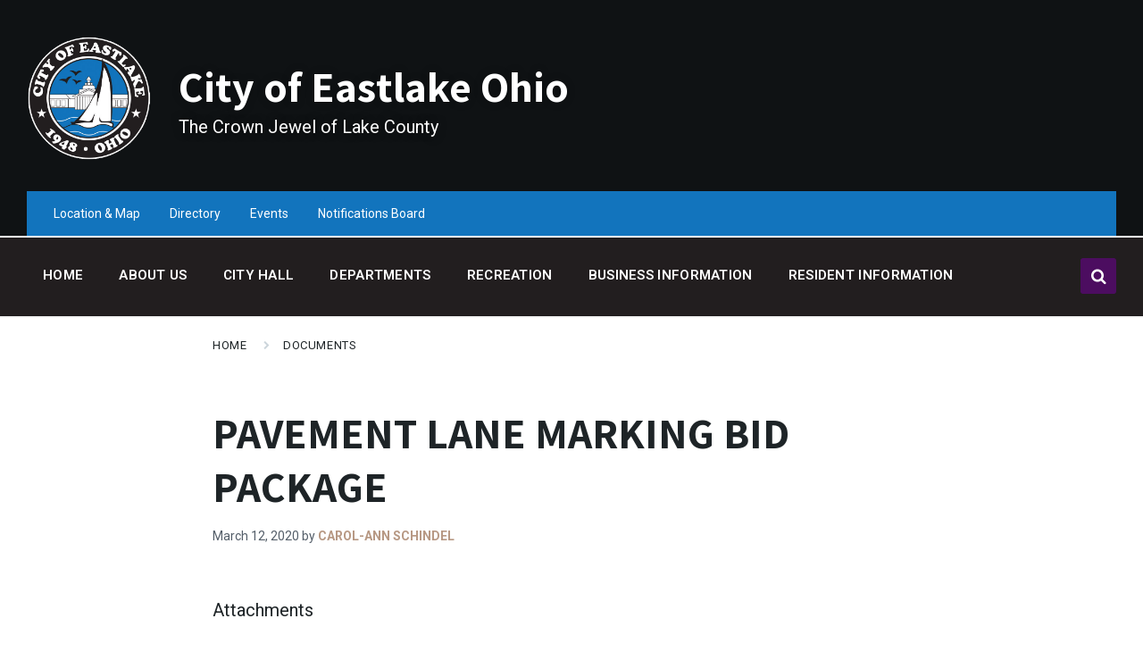

--- FILE ---
content_type: text/html; charset=UTF-8
request_url: https://eastlakeohio.com/documents/pavement-lane-marking-bid-package/
body_size: 15465
content:
<!DOCTYPE html>
<html lang="en-US">
<head>
    <meta http-equiv="Content-Type" content="text/html; charset=UTF-8">
    <meta name="viewport" content="width=device-width, initial-scale=1.0">
    <link rel="pingback" href="https://eastlakeohio.com/xmlrpc.php">
    <!-- Manifest added by SuperPWA - Progressive Web Apps Plugin For WordPress -->
<link rel="manifest" href="/superpwa-manifest.json">
<meta name="theme-color" content="#1274bd">
<meta name="mobile-web-app-capable" content="yes">
<meta name="apple-touch-fullscreen" content="yes">
<meta name="apple-mobile-web-app-title" content="City of Eastlake Ohio">
<meta name="application-name" content="City of Eastlake Ohio">
<meta name="apple-mobile-web-app-capable" content="yes">
<meta name="apple-mobile-web-app-status-bar-style" content="default">
<link rel="apple-touch-icon"  href="https://cityofeastlake.wpengine.com/wp-content/uploads/2018/10/logo_eastlake_pwa_min.png">
<link rel="apple-touch-icon" sizes="192x192" href="https://cityofeastlake.wpengine.com/wp-content/uploads/2018/10/logo_eastlake_pwa_min.png">
<!-- / SuperPWA.com -->
<meta name='robots' content='index, follow, max-image-preview:large, max-snippet:-1, max-video-preview:-1' />
	<style>img:is([sizes="auto" i], [sizes^="auto," i]) { contain-intrinsic-size: 3000px 1500px }</style>
	
	<!-- This site is optimized with the Yoast SEO plugin v23.6 - https://yoast.com/wordpress/plugins/seo/ -->
	<title>PAVEMENT LANE MARKING BID PACKAGE - City of Eastlake Ohio</title>
	<link rel="canonical" href="https://eastlakeohio.com/documents/pavement-lane-marking-bid-package/" />
	<meta property="og:locale" content="en_US" />
	<meta property="og:type" content="article" />
	<meta property="og:title" content="PAVEMENT LANE MARKING BID PACKAGE - City of Eastlake Ohio" />
	<meta property="og:url" content="https://eastlakeohio.com/documents/pavement-lane-marking-bid-package/" />
	<meta property="og:site_name" content="City of Eastlake Ohio" />
	<meta property="article:publisher" content="https://www.facebook.com/City-of-Eastlake-1910819442559435" />
	<meta name="twitter:card" content="summary_large_image" />
	<script type="application/ld+json" class="yoast-schema-graph">{"@context":"https://schema.org","@graph":[{"@type":"WebPage","@id":"https://eastlakeohio.com/documents/pavement-lane-marking-bid-package/","url":"https://eastlakeohio.com/documents/pavement-lane-marking-bid-package/","name":"PAVEMENT LANE MARKING BID PACKAGE - City of Eastlake Ohio","isPartOf":{"@id":"https://eastlakeohio.com/#website"},"datePublished":"2020-03-12T18:04:22+00:00","dateModified":"2020-03-12T18:04:22+00:00","breadcrumb":{"@id":"https://eastlakeohio.com/documents/pavement-lane-marking-bid-package/#breadcrumb"},"inLanguage":"en-US","potentialAction":[{"@type":"ReadAction","target":["https://eastlakeohio.com/documents/pavement-lane-marking-bid-package/"]}]},{"@type":"BreadcrumbList","@id":"https://eastlakeohio.com/documents/pavement-lane-marking-bid-package/#breadcrumb","itemListElement":[{"@type":"ListItem","position":1,"name":"Home","item":"https://eastlakeohio.com/"},{"@type":"ListItem","position":2,"name":"Documents","item":"https://eastlakeohio.com/documents/"},{"@type":"ListItem","position":3,"name":"PAVEMENT LANE MARKING BID PACKAGE"}]},{"@type":"WebSite","@id":"https://eastlakeohio.com/#website","url":"https://eastlakeohio.com/","name":"City of Eastlake Ohio","description":"The Crown Jewel of Lake County","publisher":{"@id":"https://eastlakeohio.com/#organization"},"potentialAction":[{"@type":"SearchAction","target":{"@type":"EntryPoint","urlTemplate":"https://eastlakeohio.com/?s={search_term_string}"},"query-input":{"@type":"PropertyValueSpecification","valueRequired":true,"valueName":"search_term_string"}}],"inLanguage":"en-US"},{"@type":"Organization","@id":"https://eastlakeohio.com/#organization","name":"City of Eastlake","url":"https://eastlakeohio.com/","logo":{"@type":"ImageObject","inLanguage":"en-US","@id":"https://eastlakeohio.com/#/schema/logo/image/","url":"https://cityofeastlake.wpengine.com/wp-content/uploads/2018/10/logo_eastlake_pwa_min.png","contentUrl":"https://cityofeastlake.wpengine.com/wp-content/uploads/2018/10/logo_eastlake_pwa_min.png","width":192,"height":192,"caption":"City of Eastlake"},"image":{"@id":"https://eastlakeohio.com/#/schema/logo/image/"},"sameAs":["https://www.facebook.com/City-of-Eastlake-1910819442559435","https://www.instagram.com/cityofeastlake/","https://www.linkedin.com/company/city-of-eastlake/"]}]}</script>
	<!-- / Yoast SEO plugin. -->


<link rel='dns-prefetch' href='//static.addtoany.com' />
<link rel='dns-prefetch' href='//fonts.googleapis.com' />
<link rel="alternate" type="application/rss+xml" title="City of Eastlake Ohio &raquo; Feed" href="https://eastlakeohio.com/feed/" />
		<!-- This site uses the Google Analytics by ExactMetrics plugin v8.1.0 - Using Analytics tracking - https://www.exactmetrics.com/ -->
		<!-- Note: ExactMetrics is not currently configured on this site. The site owner needs to authenticate with Google Analytics in the ExactMetrics settings panel. -->
					<!-- No tracking code set -->
				<!-- / Google Analytics by ExactMetrics -->
		<script type="text/javascript">
/* <![CDATA[ */
window._wpemojiSettings = {"baseUrl":"https:\/\/s.w.org\/images\/core\/emoji\/16.0.1\/72x72\/","ext":".png","svgUrl":"https:\/\/s.w.org\/images\/core\/emoji\/16.0.1\/svg\/","svgExt":".svg","source":{"concatemoji":"https:\/\/eastlakeohio.com\/wp-includes\/js\/wp-emoji-release.min.js?ver=6.8.3"}};
/*! This file is auto-generated */
!function(s,n){var o,i,e;function c(e){try{var t={supportTests:e,timestamp:(new Date).valueOf()};sessionStorage.setItem(o,JSON.stringify(t))}catch(e){}}function p(e,t,n){e.clearRect(0,0,e.canvas.width,e.canvas.height),e.fillText(t,0,0);var t=new Uint32Array(e.getImageData(0,0,e.canvas.width,e.canvas.height).data),a=(e.clearRect(0,0,e.canvas.width,e.canvas.height),e.fillText(n,0,0),new Uint32Array(e.getImageData(0,0,e.canvas.width,e.canvas.height).data));return t.every(function(e,t){return e===a[t]})}function u(e,t){e.clearRect(0,0,e.canvas.width,e.canvas.height),e.fillText(t,0,0);for(var n=e.getImageData(16,16,1,1),a=0;a<n.data.length;a++)if(0!==n.data[a])return!1;return!0}function f(e,t,n,a){switch(t){case"flag":return n(e,"\ud83c\udff3\ufe0f\u200d\u26a7\ufe0f","\ud83c\udff3\ufe0f\u200b\u26a7\ufe0f")?!1:!n(e,"\ud83c\udde8\ud83c\uddf6","\ud83c\udde8\u200b\ud83c\uddf6")&&!n(e,"\ud83c\udff4\udb40\udc67\udb40\udc62\udb40\udc65\udb40\udc6e\udb40\udc67\udb40\udc7f","\ud83c\udff4\u200b\udb40\udc67\u200b\udb40\udc62\u200b\udb40\udc65\u200b\udb40\udc6e\u200b\udb40\udc67\u200b\udb40\udc7f");case"emoji":return!a(e,"\ud83e\udedf")}return!1}function g(e,t,n,a){var r="undefined"!=typeof WorkerGlobalScope&&self instanceof WorkerGlobalScope?new OffscreenCanvas(300,150):s.createElement("canvas"),o=r.getContext("2d",{willReadFrequently:!0}),i=(o.textBaseline="top",o.font="600 32px Arial",{});return e.forEach(function(e){i[e]=t(o,e,n,a)}),i}function t(e){var t=s.createElement("script");t.src=e,t.defer=!0,s.head.appendChild(t)}"undefined"!=typeof Promise&&(o="wpEmojiSettingsSupports",i=["flag","emoji"],n.supports={everything:!0,everythingExceptFlag:!0},e=new Promise(function(e){s.addEventListener("DOMContentLoaded",e,{once:!0})}),new Promise(function(t){var n=function(){try{var e=JSON.parse(sessionStorage.getItem(o));if("object"==typeof e&&"number"==typeof e.timestamp&&(new Date).valueOf()<e.timestamp+604800&&"object"==typeof e.supportTests)return e.supportTests}catch(e){}return null}();if(!n){if("undefined"!=typeof Worker&&"undefined"!=typeof OffscreenCanvas&&"undefined"!=typeof URL&&URL.createObjectURL&&"undefined"!=typeof Blob)try{var e="postMessage("+g.toString()+"("+[JSON.stringify(i),f.toString(),p.toString(),u.toString()].join(",")+"));",a=new Blob([e],{type:"text/javascript"}),r=new Worker(URL.createObjectURL(a),{name:"wpTestEmojiSupports"});return void(r.onmessage=function(e){c(n=e.data),r.terminate(),t(n)})}catch(e){}c(n=g(i,f,p,u))}t(n)}).then(function(e){for(var t in e)n.supports[t]=e[t],n.supports.everything=n.supports.everything&&n.supports[t],"flag"!==t&&(n.supports.everythingExceptFlag=n.supports.everythingExceptFlag&&n.supports[t]);n.supports.everythingExceptFlag=n.supports.everythingExceptFlag&&!n.supports.flag,n.DOMReady=!1,n.readyCallback=function(){n.DOMReady=!0}}).then(function(){return e}).then(function(){var e;n.supports.everything||(n.readyCallback(),(e=n.source||{}).concatemoji?t(e.concatemoji):e.wpemoji&&e.twemoji&&(t(e.twemoji),t(e.wpemoji)))}))}((window,document),window._wpemojiSettings);
/* ]]> */
</script>
<link rel='stylesheet' id='sbi_styles-css' href='https://eastlakeohio.com/wp-content/plugins/instagram-feed-pro/css/sbi-styles.min.css?ver=5.11' type='text/css' media='all' />
<style id='wp-emoji-styles-inline-css' type='text/css'>

	img.wp-smiley, img.emoji {
		display: inline !important;
		border: none !important;
		box-shadow: none !important;
		height: 1em !important;
		width: 1em !important;
		margin: 0 0.07em !important;
		vertical-align: -0.1em !important;
		background: none !important;
		padding: 0 !important;
	}
</style>
<link rel='stylesheet' id='wp-block-library-css' href='https://eastlakeohio.com/wp-includes/css/dist/block-library/style.min.css?ver=6.8.3' type='text/css' media='all' />
<style id='classic-theme-styles-inline-css' type='text/css'>
/*! This file is auto-generated */
.wp-block-button__link{color:#fff;background-color:#32373c;border-radius:9999px;box-shadow:none;text-decoration:none;padding:calc(.667em + 2px) calc(1.333em + 2px);font-size:1.125em}.wp-block-file__button{background:#32373c;color:#fff;text-decoration:none}
</style>
<link rel='stylesheet' id='awb-css' href='https://eastlakeohio.com/wp-content/plugins/advanced-backgrounds/assets/awb/awb.min.css?ver=1.12.4' type='text/css' media='all' />
<style id='global-styles-inline-css' type='text/css'>
:root{--wp--preset--aspect-ratio--square: 1;--wp--preset--aspect-ratio--4-3: 4/3;--wp--preset--aspect-ratio--3-4: 3/4;--wp--preset--aspect-ratio--3-2: 3/2;--wp--preset--aspect-ratio--2-3: 2/3;--wp--preset--aspect-ratio--16-9: 16/9;--wp--preset--aspect-ratio--9-16: 9/16;--wp--preset--color--black: #000000;--wp--preset--color--cyan-bluish-gray: #abb8c3;--wp--preset--color--white: #ffffff;--wp--preset--color--pale-pink: #f78da7;--wp--preset--color--vivid-red: #cf2e2e;--wp--preset--color--luminous-vivid-orange: #ff6900;--wp--preset--color--luminous-vivid-amber: #fcb900;--wp--preset--color--light-green-cyan: #7bdcb5;--wp--preset--color--vivid-green-cyan: #00d084;--wp--preset--color--pale-cyan-blue: #8ed1fc;--wp--preset--color--vivid-cyan-blue: #0693e3;--wp--preset--color--vivid-purple: #9b51e0;--wp--preset--gradient--vivid-cyan-blue-to-vivid-purple: linear-gradient(135deg,rgba(6,147,227,1) 0%,rgb(155,81,224) 100%);--wp--preset--gradient--light-green-cyan-to-vivid-green-cyan: linear-gradient(135deg,rgb(122,220,180) 0%,rgb(0,208,130) 100%);--wp--preset--gradient--luminous-vivid-amber-to-luminous-vivid-orange: linear-gradient(135deg,rgba(252,185,0,1) 0%,rgba(255,105,0,1) 100%);--wp--preset--gradient--luminous-vivid-orange-to-vivid-red: linear-gradient(135deg,rgba(255,105,0,1) 0%,rgb(207,46,46) 100%);--wp--preset--gradient--very-light-gray-to-cyan-bluish-gray: linear-gradient(135deg,rgb(238,238,238) 0%,rgb(169,184,195) 100%);--wp--preset--gradient--cool-to-warm-spectrum: linear-gradient(135deg,rgb(74,234,220) 0%,rgb(151,120,209) 20%,rgb(207,42,186) 40%,rgb(238,44,130) 60%,rgb(251,105,98) 80%,rgb(254,248,76) 100%);--wp--preset--gradient--blush-light-purple: linear-gradient(135deg,rgb(255,206,236) 0%,rgb(152,150,240) 100%);--wp--preset--gradient--blush-bordeaux: linear-gradient(135deg,rgb(254,205,165) 0%,rgb(254,45,45) 50%,rgb(107,0,62) 100%);--wp--preset--gradient--luminous-dusk: linear-gradient(135deg,rgb(255,203,112) 0%,rgb(199,81,192) 50%,rgb(65,88,208) 100%);--wp--preset--gradient--pale-ocean: linear-gradient(135deg,rgb(255,245,203) 0%,rgb(182,227,212) 50%,rgb(51,167,181) 100%);--wp--preset--gradient--electric-grass: linear-gradient(135deg,rgb(202,248,128) 0%,rgb(113,206,126) 100%);--wp--preset--gradient--midnight: linear-gradient(135deg,rgb(2,3,129) 0%,rgb(40,116,252) 100%);--wp--preset--font-size--small: 13px;--wp--preset--font-size--medium: 20px;--wp--preset--font-size--large: 36px;--wp--preset--font-size--x-large: 42px;--wp--preset--spacing--20: 0.44rem;--wp--preset--spacing--30: 0.67rem;--wp--preset--spacing--40: 1rem;--wp--preset--spacing--50: 1.5rem;--wp--preset--spacing--60: 2.25rem;--wp--preset--spacing--70: 3.38rem;--wp--preset--spacing--80: 5.06rem;--wp--preset--shadow--natural: 6px 6px 9px rgba(0, 0, 0, 0.2);--wp--preset--shadow--deep: 12px 12px 50px rgba(0, 0, 0, 0.4);--wp--preset--shadow--sharp: 6px 6px 0px rgba(0, 0, 0, 0.2);--wp--preset--shadow--outlined: 6px 6px 0px -3px rgba(255, 255, 255, 1), 6px 6px rgba(0, 0, 0, 1);--wp--preset--shadow--crisp: 6px 6px 0px rgba(0, 0, 0, 1);}:where(.is-layout-flex){gap: 0.5em;}:where(.is-layout-grid){gap: 0.5em;}body .is-layout-flex{display: flex;}.is-layout-flex{flex-wrap: wrap;align-items: center;}.is-layout-flex > :is(*, div){margin: 0;}body .is-layout-grid{display: grid;}.is-layout-grid > :is(*, div){margin: 0;}:where(.wp-block-columns.is-layout-flex){gap: 2em;}:where(.wp-block-columns.is-layout-grid){gap: 2em;}:where(.wp-block-post-template.is-layout-flex){gap: 1.25em;}:where(.wp-block-post-template.is-layout-grid){gap: 1.25em;}.has-black-color{color: var(--wp--preset--color--black) !important;}.has-cyan-bluish-gray-color{color: var(--wp--preset--color--cyan-bluish-gray) !important;}.has-white-color{color: var(--wp--preset--color--white) !important;}.has-pale-pink-color{color: var(--wp--preset--color--pale-pink) !important;}.has-vivid-red-color{color: var(--wp--preset--color--vivid-red) !important;}.has-luminous-vivid-orange-color{color: var(--wp--preset--color--luminous-vivid-orange) !important;}.has-luminous-vivid-amber-color{color: var(--wp--preset--color--luminous-vivid-amber) !important;}.has-light-green-cyan-color{color: var(--wp--preset--color--light-green-cyan) !important;}.has-vivid-green-cyan-color{color: var(--wp--preset--color--vivid-green-cyan) !important;}.has-pale-cyan-blue-color{color: var(--wp--preset--color--pale-cyan-blue) !important;}.has-vivid-cyan-blue-color{color: var(--wp--preset--color--vivid-cyan-blue) !important;}.has-vivid-purple-color{color: var(--wp--preset--color--vivid-purple) !important;}.has-black-background-color{background-color: var(--wp--preset--color--black) !important;}.has-cyan-bluish-gray-background-color{background-color: var(--wp--preset--color--cyan-bluish-gray) !important;}.has-white-background-color{background-color: var(--wp--preset--color--white) !important;}.has-pale-pink-background-color{background-color: var(--wp--preset--color--pale-pink) !important;}.has-vivid-red-background-color{background-color: var(--wp--preset--color--vivid-red) !important;}.has-luminous-vivid-orange-background-color{background-color: var(--wp--preset--color--luminous-vivid-orange) !important;}.has-luminous-vivid-amber-background-color{background-color: var(--wp--preset--color--luminous-vivid-amber) !important;}.has-light-green-cyan-background-color{background-color: var(--wp--preset--color--light-green-cyan) !important;}.has-vivid-green-cyan-background-color{background-color: var(--wp--preset--color--vivid-green-cyan) !important;}.has-pale-cyan-blue-background-color{background-color: var(--wp--preset--color--pale-cyan-blue) !important;}.has-vivid-cyan-blue-background-color{background-color: var(--wp--preset--color--vivid-cyan-blue) !important;}.has-vivid-purple-background-color{background-color: var(--wp--preset--color--vivid-purple) !important;}.has-black-border-color{border-color: var(--wp--preset--color--black) !important;}.has-cyan-bluish-gray-border-color{border-color: var(--wp--preset--color--cyan-bluish-gray) !important;}.has-white-border-color{border-color: var(--wp--preset--color--white) !important;}.has-pale-pink-border-color{border-color: var(--wp--preset--color--pale-pink) !important;}.has-vivid-red-border-color{border-color: var(--wp--preset--color--vivid-red) !important;}.has-luminous-vivid-orange-border-color{border-color: var(--wp--preset--color--luminous-vivid-orange) !important;}.has-luminous-vivid-amber-border-color{border-color: var(--wp--preset--color--luminous-vivid-amber) !important;}.has-light-green-cyan-border-color{border-color: var(--wp--preset--color--light-green-cyan) !important;}.has-vivid-green-cyan-border-color{border-color: var(--wp--preset--color--vivid-green-cyan) !important;}.has-pale-cyan-blue-border-color{border-color: var(--wp--preset--color--pale-cyan-blue) !important;}.has-vivid-cyan-blue-border-color{border-color: var(--wp--preset--color--vivid-cyan-blue) !important;}.has-vivid-purple-border-color{border-color: var(--wp--preset--color--vivid-purple) !important;}.has-vivid-cyan-blue-to-vivid-purple-gradient-background{background: var(--wp--preset--gradient--vivid-cyan-blue-to-vivid-purple) !important;}.has-light-green-cyan-to-vivid-green-cyan-gradient-background{background: var(--wp--preset--gradient--light-green-cyan-to-vivid-green-cyan) !important;}.has-luminous-vivid-amber-to-luminous-vivid-orange-gradient-background{background: var(--wp--preset--gradient--luminous-vivid-amber-to-luminous-vivid-orange) !important;}.has-luminous-vivid-orange-to-vivid-red-gradient-background{background: var(--wp--preset--gradient--luminous-vivid-orange-to-vivid-red) !important;}.has-very-light-gray-to-cyan-bluish-gray-gradient-background{background: var(--wp--preset--gradient--very-light-gray-to-cyan-bluish-gray) !important;}.has-cool-to-warm-spectrum-gradient-background{background: var(--wp--preset--gradient--cool-to-warm-spectrum) !important;}.has-blush-light-purple-gradient-background{background: var(--wp--preset--gradient--blush-light-purple) !important;}.has-blush-bordeaux-gradient-background{background: var(--wp--preset--gradient--blush-bordeaux) !important;}.has-luminous-dusk-gradient-background{background: var(--wp--preset--gradient--luminous-dusk) !important;}.has-pale-ocean-gradient-background{background: var(--wp--preset--gradient--pale-ocean) !important;}.has-electric-grass-gradient-background{background: var(--wp--preset--gradient--electric-grass) !important;}.has-midnight-gradient-background{background: var(--wp--preset--gradient--midnight) !important;}.has-small-font-size{font-size: var(--wp--preset--font-size--small) !important;}.has-medium-font-size{font-size: var(--wp--preset--font-size--medium) !important;}.has-large-font-size{font-size: var(--wp--preset--font-size--large) !important;}.has-x-large-font-size{font-size: var(--wp--preset--font-size--x-large) !important;}
:where(.wp-block-post-template.is-layout-flex){gap: 1.25em;}:where(.wp-block-post-template.is-layout-grid){gap: 1.25em;}
:where(.wp-block-columns.is-layout-flex){gap: 2em;}:where(.wp-block-columns.is-layout-grid){gap: 2em;}
:root :where(.wp-block-pullquote){font-size: 1.5em;line-height: 1.6;}
</style>
<link rel='stylesheet' id='contact-form-7-css' href='https://eastlakeohio.com/wp-content/plugins/contact-form-7/includes/css/styles.css?ver=5.9.8' type='text/css' media='all' />
<link rel='stylesheet' id='image-hover-effects-css-css' href='https://eastlakeohio.com/wp-content/plugins/mega-addons-for-visual-composer/css/ihover.css?ver=6.8.3' type='text/css' media='all' />
<link rel='stylesheet' id='style-css-css' href='https://eastlakeohio.com/wp-content/plugins/mega-addons-for-visual-composer/css/style.css?ver=6.8.3' type='text/css' media='all' />
<link rel='stylesheet' id='font-awesome-latest-css' href='https://eastlakeohio.com/wp-content/plugins/mega-addons-for-visual-composer/css/font-awesome/css/all.css?ver=6.8.3' type='text/css' media='all' />
<link rel='stylesheet' id='dashicons-css' href='https://eastlakeohio.com/wp-includes/css/dashicons.min.css?ver=6.8.3' type='text/css' media='all' />
<link rel='stylesheet' id='lsvr-pressville-main-style-css' href='https://eastlakeohio.com/wp-content/themes/pressville/style.css?ver=1.7.4' type='text/css' media='all' />
<style id='lsvr-pressville-main-style-inline-css' type='text/css'>
body, input, textarea, select, button, #cancel-comment-reply-link, .lsvr_listing-map__infobox { font-family: 'Roboto', Arial, sans-serif; }
html, body { font-size: 16px; }
h1, h2, h3, h4, blockquote, .is-secondary-font, .header-menu-primary__megamenu .header-menu-primary__item-link--level-1 { font-family: 'Assistant', Arial, sans-serif; }
@media ( min-width: 1200px ) { .header-titlebar__logo { width: 140px; } } .header-titlebar__logo { max-width: 140px; }
</style>
<link rel='stylesheet' id='lsvr-pressville-child-style-css' href='https://eastlakeohio.com/wp-content/themes/pressville-child/style.css?ver=1.0.2' type='text/css' media='all' />
<link rel='stylesheet' id='lsvr-pressville-google-fonts-css' href='//fonts.googleapis.com/css?family=Roboto%3A400%2C400italic%2C600%2C600italic%2C700%2C700italic%7CAssistant%3A400%2C400italic%2C700%2C700italic&#038;ver=6.8.3' type='text/css' media='all' />
<link rel='stylesheet' id='lsvr-pressville-color-scheme-css' href='https://eastlakeohio.com/wp-content/themes/pressville/assets/css/skins/plum-sand.css?ver=1.7.4' type='text/css' media='all' />
<link rel='stylesheet' id='vc_plugin_table_style_css-css' href='https://eastlakeohio.com/wp-content/plugins/easy-tables-vc/assets/css/style.min.css?ver=2.2.0' type='text/css' media='all' />
<link rel='stylesheet' id='vc_plugin_themes_css-css' href='https://eastlakeohio.com/wp-content/plugins/easy-tables-vc/assets/css/themes.min.css?ver=2.2.0' type='text/css' media='all' />
<link rel='stylesheet' id='addtoany-css' href='https://eastlakeohio.com/wp-content/plugins/add-to-any/addtoany.min.css?ver=1.16' type='text/css' media='all' />
<!--n2css--><script type="text/javascript" src="https://eastlakeohio.com/wp-includes/js/jquery/jquery.min.js?ver=3.7.1" id="jquery-core-js"></script>
<script type="text/javascript" src="https://eastlakeohio.com/wp-includes/js/jquery/jquery-migrate.min.js?ver=3.4.1" id="jquery-migrate-js"></script>
<script type="text/javascript" src="https://eastlakeohio.com/wp-content/plugins/simple-contact-form-7-wizard-multisteps-form/assets/js/wizard-js.js?ver=1.0" id="scf7wmf-wizard-form-js-js"></script>
<script type="text/javascript" id="addtoany-core-js-before">
/* <![CDATA[ */
window.a2a_config=window.a2a_config||{};a2a_config.callbacks=[];a2a_config.overlays=[];a2a_config.templates={};
a2a_config.icon_color="#4c0d60,#ffffff";
/* ]]> */
</script>
<script type="text/javascript" defer src="https://static.addtoany.com/menu/page.js" id="addtoany-core-js"></script>
<script type="text/javascript" defer src="https://eastlakeohio.com/wp-content/plugins/add-to-any/addtoany.min.js?ver=1.1" id="addtoany-jquery-js"></script>
<script type="text/javascript" src="https://eastlakeohio.com/wp-content/plugins/lsvr-events/assets/js/lsvr-events.min.js?ver=1.5.4" id="lsvr-events-scripts-js"></script>
<script type="text/javascript" id="lsvr-pressville-toolkit-weather-widget-js-extra">
/* <![CDATA[ */
var lsvr_pressville_toolkit_ajax_weather_widget_var = {"url":"https:\/\/eastlakeohio.com\/wp-admin\/admin-ajax.php","nonce":"3456ade477"};
/* ]]> */
</script>
<script type="text/javascript" src="https://eastlakeohio.com/wp-content/plugins/lsvr-pressville-toolkit/assets/js/lsvr-pressville-toolkit-weather-widget.min.js?ver=1.5.1" id="lsvr-pressville-toolkit-weather-widget-js"></script>
<link rel="https://api.w.org/" href="https://eastlakeohio.com/wp-json/" /><link rel="alternate" title="JSON" type="application/json" href="https://eastlakeohio.com/wp-json/wp/v2/lsvr_document/4790" /><link rel="EditURI" type="application/rsd+xml" title="RSD" href="https://eastlakeohio.com/xmlrpc.php?rsd" />
<link rel='shortlink' href='https://eastlakeohio.com/?p=4790' />
<link rel="alternate" title="oEmbed (JSON)" type="application/json+oembed" href="https://eastlakeohio.com/wp-json/oembed/1.0/embed?url=https%3A%2F%2Feastlakeohio.com%2Fdocuments%2Fpavement-lane-marking-bid-package%2F" />
<link rel="alternate" title="oEmbed (XML)" type="text/xml+oembed" href="https://eastlakeohio.com/wp-json/oembed/1.0/embed?url=https%3A%2F%2Feastlakeohio.com%2Fdocuments%2Fpavement-lane-marking-bid-package%2F&#038;format=xml" />
      <meta name="onesignal" content="wordpress-plugin"/>
            <script>

      window.OneSignal = window.OneSignal || [];

      OneSignal.push( function() {
        OneSignal.SERVICE_WORKER_UPDATER_PATH = "OneSignalSDKUpdaterWorker.js.php";
                      OneSignal.SERVICE_WORKER_PATH = "OneSignalSDKWorker.js.php";
                      OneSignal.SERVICE_WORKER_PARAM = { scope: "/" };
        OneSignal.setDefaultNotificationUrl("https://eastlakeohio.com");
        var oneSignal_options = {};
        window._oneSignalInitOptions = oneSignal_options;

        oneSignal_options['wordpress'] = true;
oneSignal_options['appId'] = 'c2b7089c-51f3-4232-8415-623c4025279d';
oneSignal_options['allowLocalhostAsSecureOrigin'] = true;
oneSignal_options['welcomeNotification'] = { };
oneSignal_options['welcomeNotification']['title'] = "";
oneSignal_options['welcomeNotification']['message'] = "";
oneSignal_options['path'] = "https://eastlakeohio.com/wp-content/plugins/onesignal-free-web-push-notifications/sdk_files/";
oneSignal_options['safari_web_id'] = "web.onesignal.auto.3bb557bb-091e-4595-bac2-e40949e4ba5a";
oneSignal_options['persistNotification'] = false;
oneSignal_options['promptOptions'] = { };
                OneSignal.init(window._oneSignalInitOptions);
                OneSignal.showSlidedownPrompt();      });

      function documentInitOneSignal() {
        var oneSignal_elements = document.getElementsByClassName("OneSignal-prompt");

        var oneSignalLinkClickHandler = function(event) { OneSignal.push(['registerForPushNotifications']); event.preventDefault(); };        for(var i = 0; i < oneSignal_elements.length; i++)
          oneSignal_elements[i].addEventListener('click', oneSignalLinkClickHandler, false);
      }

      if (document.readyState === 'complete') {
           documentInitOneSignal();
      }
      else {
           window.addEventListener("load", function(event){
               documentInitOneSignal();
          });
      }
    </script>
<meta name="generator" content="Powered by WPBakery Page Builder - drag and drop page builder for WordPress."/>
<link rel="icon" href="https://eastlakeohio.com/wp-content/uploads/2018/08/cropped-logo_eastlake-1-32x32.png" sizes="32x32" />
<link rel="icon" href="https://eastlakeohio.com/wp-content/uploads/2018/08/cropped-logo_eastlake-1-192x192.png" sizes="192x192" />
<meta name="msapplication-TileImage" content="https://eastlakeohio.com/wp-content/uploads/2018/08/cropped-logo_eastlake-1-270x270.png" />
		<style type="text/css" id="wp-custom-css">
			.grecaptcha-badge{
	visibility: collapse !important;  
}
.button-back { 
border:none;
padding:15px;
background:#f1f1f1;
color:#43155f;
}
.button-back:hover { 
border:none;
padding:15px;
background:#4473b9;
color:#fff;
}
.button-next { 
border:none;
padding:15px;
background:#43155f;
color:#fff;
}
.button-next:hover { 
border:none;
padding:15px;
background:#4473b9;
color:#fff;
}
.header-navbar {
	background-color:#221e1f;
	border-top:2px solid #fff;
}
.header-menu-primary__item-link--level-0 {
	color:#fff;
}
.header-topbar { 
  color: #ccd5db;
  background-color: #1274bd;
}
.post__categories {display:none}
.current-menu-ancestor .header-menu-primary__item-link--level-0, .current-menu-item .header-menu-primary__item-link--level-0 {color:#fff;}
.lsvr-pressville-post-grid__post-badge {
background-color: rgba(76, 13, 96, 0.9);
}
.header-search__toggle { background-color:#4c0d60;}
.back-to-top__link {background-color:#1274bd;
}
.nodesktop {
		display:none;
	}
.header-mobile-toggle { 
background-color:#1173bc;
}
.lsvr_listing-map {
	display:none;
}
.wpcf7 {
  
    color:#666666;
}
.wpcf7 input[type="text"],
.wpcf7 input[type="tel"],
.wpcf7 input[type="date"],
.wpcf7 input[type="email"]
{
    width:100%;
background-color:rgba(255, 255, 255, 0);
border:1px solid #666;
border-radius:0px;
color:#4c0d60;
padding:15px;

}
.wpcf7-select { 
width:103%;
background-color:rgba(255, 255, 255, 0);
border:1px solid #666;
border-radius:0px;
color:#4c0d60;
padding:14px;
}
.wpcf7 textarea {
width:100%;
background-color:rgba(255, 255, 255, 0);
border:1px solid #4c0d60;
border-radius:0px;
color:#4c0d60;
padding:10px;
}
.wpcf7 input[type="text"]:hover,
.wpcf7 input[type="email"]:hover,
.wpcf7 textarea:hover {
border:1px solid #4c0d60;
background-color:rgba(76,13,96, 0.2);

}
.wpcf7 input[type="text"]:focus,
.wpcf7 input[type="email"]:focus,
.wpcf7 textarea:focus {
border:1px solid #4c0d60;
background-color:rgba(76,13,96, 0.2);
}

.wpcf7 input[type="submit"],
.wpcf7 input[type="button"] { 
background-color:#4c0d60;
width:100%;
border:1px solid #fff;
border-radius:0px;
color:#fff;
margin-top:20px;
padding-top:20px;
padding-bottom:20px;
font-weight:bold;
margin-bottom:20px;
padding-left:20px;
padding-right:20px;
float:left;
text-align:center;
text-transform:uppercase;
}
.wpcf7 a:href {
    display:block;
background:#ffffff;
border:1px solid #fff;
color:#fff;
padding:10px;
}
.wpcf7-mail-sent-ok {
    border:2px solid #4cadc9;
}
.wpcf7-response-output {
    margin:4em 0.5em 1em;
}
/*SIDEBAR*/
.columns__sidebar {
background-color:#f4f4f4;
padding:20px;
}
.columns__sidebar--right #sidebar
{
	padding-left:20px;
}
/*LOAD MORE BUTTON*/
.vc_btn3.vc_btn3-color-blue, .vc_btn3.vc_btn3-color-blue.vc_btn3-style-flat {
color:#fff;
background-color:#4c0d60;
font-weight:bold;
	padding-left:50px;
	padding-right:50px;
}
/*DIRECTORY HIDE LIST CATEGORIES*/
.post-archive-categories {
	display:none;
}
@media (max-width: 991px) { .header-menu-primary__item-link--level-1 {
	color:#fff;
	}
	.header-topbar { 
  display:none;
}
	.nodesktop {
		display:block;
	}
	.header-menu-primary__item-link {
		color:#fff;
	}
	
}
/*Miki*/
.btn {
  border: none;
  background: #1274bd;
  font-family: Arial;
  color: #ffffff;
  padding: 5px 10px 5px 10px;
  text-decoration: none;
  margin: 5px;
}
#parent > div > div > div > div.wpb_text_column{
  flex-grow: 1;
  width: 23%;
	margin:0 1% 1% 1%;
}
@media (max-width: 425px) { 
	#parent > div > div > div > div.wpb_text_column{
  flex-grow: 1;
  width: 100%;
	margin:0 1% 1% 1%;
}
}
#parent > div > div > div > div.wpb_text_column p{
 width:100%;
}
#parent > div > div > div > div.wpb_text_column h2{
 width:100%;
}
#parent .vc_column-inner .wpb_wrapper{
	display: flex;
  flex-wrap: wrap;
}
.spacer {
  clear: both;
	height: 20px;
}
#filterbuttons .btn{
	float:left;
}
.current-menu-item .header-menu-primary__item-link--level-0:before {
    background-color: #ffffff;
}
.sliderstyle h1 {
	text-shadow: 2px 1px 8px #000 !important;
}
		</style>
		<noscript><style> .wpb_animate_when_almost_visible { opacity: 1; }</style></noscript><style type="text/css">/** Mega Menu CSS: fs **/</style>

	<!-- Global site tag (gtag.js) - Google Analytics -->
	<script async src="https://www.googletagmanager.com/gtag/js?id=UA-127557555-1"></script>
	<script>
		window.dataLayer = window.dataLayer || [];
		function gtag(){dataLayer.push(arguments);}
		gtag('js', new Date());

		gtag('config', 'UA-127557555-1');
	</script>
</head>

<body class="wp-singular lsvr_document-template-default single single-lsvr_document postid-4790 wp-custom-logo wp-theme-pressville wp-child-theme-pressville-child cbc-page wpb-js-composer js-comp-ver-6.11.0 vc_responsive">

	<!-- WRAPPER : begin -->
	<div id="wrapper">

		
		<!-- HEADER : begin -->
		<header id="header">
			<div class="header__inner">

				
				
<!-- HEADER TITLEBAR : begin -->
<div  class="header-titlebar header-titlebar--has-topbar header-titlebar--has-logo">

	<div class="header-titlebar__inner">
		<div class="lsvr-container">

			
			
				<div class="header-titlebar__logo">
					<a href="https://eastlakeohio.com/" class="header-titlebar__logo-link">
						<img src="https://eastlakeohio.com/wp-content/uploads/2018/08/cropped-logo_eastlake.png"
							class="header-titlebar__logo-image"
							alt="City of Eastlake Ohio">
					</a>
				</div>

			
			
				<div class="header-titlebar__text">

											<h1 class="header-titlebar__title">
							<a href="https://eastlakeohio.com/" class="header-titlebar__title-link">
								City of Eastlake Ohio							</a>
						</h1>
					
											<p class="header-titlebar__description">The Crown Jewel of Lake County</p>
					
				</div>

			
			
		</div>
	</div>

	
				<div class="header-titlebar__background header-titlebar__background--align-center header-titlebar__background--slideshow"
					data-slideshow-speed="10">

					
						
							<div class="header-titlebar__background-image header-titlebar__background-image--default"
								style="background-image: url('https://cityofeastlake.wpengine.com/wp-content/uploads/2018/09/lakebg.jpg'); "></div>

						
							<div class="header-titlebar__background-image"
								style="background-image: url('https://cityofeastlake.wpengine.com/wp-content/uploads/2018/08/lakecounty.jpg'); "></div>

						
							<div class="header-titlebar__background-image"
								style="background-image: url('https://cityofeastlake.wpengine.com/wp-content/uploads/2018/09/lakehealth.jpg'); "></div>

						
							<div class="header-titlebar__background-image"
								style="background-image: url('https://cityofeastlake.wpengine.com/wp-content/uploads/2018/08/slide3.jpg'); "></div>

						
							<div class="header-titlebar__background-image"
								style="background-image: url('https://cityofeastlake.wpengine.com/wp-content/uploads/2018/08/slide5.jpg'); "></div>

						
					
				</div>

			
	<span class="header-titlebar__overlay" style="opacity: 0.5;filter: alpha(opacity=0.5);"></span>
</div>
<!-- HEADER TITLEBAR : end -->


				
			<button type="button" class="header-mobile-toggle">
				Menu				<i class="header-mobile-toggle__icon"></i>
			</button>

			
				<!-- HEADER NAV GROUP : begin -->
				<div class="header__navgroup">

					
	<!-- HEADER TOPBAR WRAPPER : begin -->
	<div class="header-topbar__wrapper">
		<div class="lsvr-container">

			
			<!-- HEADER TOPBAR : begin -->
			<div class="header-topbar">
				<div class="header-topbar__inner">

					
					<!-- SECONDARY HEADER MENU : begin -->
<nav class="header-menu-secondary">

    <ul id="menu-top-menu" class="header-menu-secondary__list"><li id="menu-item-1508" class="menu-item menu-item-type-post_type menu-item-object-page menu-item-1508"><a href="https://eastlakeohio.com/location-map/">Location &#038; Map</a></li>
<li id="menu-item-2044" class="menu-item menu-item-type-post_type menu-item-object-page menu-item-2044"><a href="https://eastlakeohio.com/contact-information/">Directory</a></li>
<li id="menu-item-1640" class="menu-item menu-item-type-taxonomy menu-item-object-lsvr_event_cat menu-item-1640"><a href="https://eastlakeohio.com/event-category/events/">Events</a></li>
<li id="menu-item-3299" class="menu-item menu-item-type-post_type menu-item-object-page menu-item-3299"><a href="https://eastlakeohio.com/notifications-board/">Notifications Board</a></li>
</ul>
</nav>
<!-- SECONDARY HEADER MENU : end -->

					
					
				</div>
			</div>
			<!-- HEADER TOPBAR : end -->

			
		</div>
	</div>
	<!-- HEADER TOPBAR WRAPPER : end -->


					
	
	<!-- HEADER NAVBAR : begin -->
	<div  class="header-navbar header-navbar--is-sticky">
		<div class="header-navbar__inner">
			<div class="lsvr-container">
				<div class="header-navbar__content">

					
					
	<!-- HEADER MENU : begin -->
	<nav class="header-menu-primary">

	    <ul id="menu-main-menu" class="header-menu-primary__list">
            
        	<li class="header-menu-primary__item header-menu-primary__item--level-0 menu-item menu-item-type-post_type menu-item-object-page menu-item-home header-menu-primary__item--dropdown">

                <a href="https://eastlakeohio.com/"
                	class="header-menu-primary__item-link header-menu-primary__item-link--level-0"
                                    	>Home</a>

                            <div class="header-menu-primary__dropdown">
    		
            
                            </div>
    		
            </li>

            
            
        	<li class="header-menu-primary__item header-menu-primary__item--level-0 nodesktop menu-item menu-item-type-taxonomy menu-item-object-category header-menu-primary__item--dropdown">

                <a href="https://eastlakeohio.com/category/news/"
                	class="header-menu-primary__item-link header-menu-primary__item-link--level-0"
                                    	>News</a>

                            <div class="header-menu-primary__dropdown">
    		
            
                            </div>
    		
            </li>

            
            
        	<li class="header-menu-primary__item header-menu-primary__item--level-0 nodesktop menu-item menu-item-type-taxonomy menu-item-object-lsvr_event_cat header-menu-primary__item--dropdown">

                <a href="https://eastlakeohio.com/event-category/events/"
                	class="header-menu-primary__item-link header-menu-primary__item-link--level-0"
                                    	>Events</a>

                            <div class="header-menu-primary__dropdown">
    		
            
                            </div>
    		
            </li>

            
            
        	<li class="header-menu-primary__item header-menu-primary__item--level-0 menu-item menu-item-type-custom menu-item-object-custom menu-item-has-children header-menu-primary__item--dropdown">

                <a href="#"
                	class="header-menu-primary__item-link header-menu-primary__item-link--level-0"
                                    	>About Us</a>

                            <div class="header-menu-primary__dropdown">
    		
            
        	<ul class="header-menu-primary__submenu sub-menu header-menu-primary__submenu--level-0">

            
            
        	<li class="header-menu-primary__item header-menu-primary__item--level-1 menu-item menu-item-type-post_type menu-item-object-page">

                <a href="https://eastlakeohio.com/aroundeastlake/"
                	class="header-menu-primary__item-link header-menu-primary__item-link--level-1"
                                    	>Around Eastlake</a>

            
            
            
            </li>

            
            
        	<li class="header-menu-primary__item header-menu-primary__item--level-1 menu-item menu-item-type-post_type menu-item-object-page">

                <a href="https://eastlakeohio.com/location-map/"
                	class="header-menu-primary__item-link header-menu-primary__item-link--level-1"
                                    	>Location &#038; Map</a>

            
            
            
            </li>

            
            
        	<li class="header-menu-primary__item header-menu-primary__item--level-1 menu-item menu-item-type-post_type menu-item-object-page">

                <a href="https://eastlakeohio.com/demographics/"
                	class="header-menu-primary__item-link header-menu-primary__item-link--level-1"
                                    	>Demographics</a>

            
            
            
            </li>

            
            
        	<li class="header-menu-primary__item header-menu-primary__item--level-1 menu-item menu-item-type-post_type menu-item-object-page">

                <a href="https://eastlakeohio.com/history/"
                	class="header-menu-primary__item-link header-menu-primary__item-link--level-1"
                                    	>History</a>

            
            
            
            </li>

            
        	</ul>

            
                            </div>
    		
            </li>

            
            
        	<li class="header-menu-primary__item header-menu-primary__item--level-0 menu-item menu-item-type-custom menu-item-object-custom menu-item-has-children header-menu-primary__item--dropdown">

                <a href="#"
                	class="header-menu-primary__item-link header-menu-primary__item-link--level-0"
                                    	>City Hall</a>

                            <div class="header-menu-primary__dropdown">
    		
            
        	<ul class="header-menu-primary__submenu sub-menu header-menu-primary__submenu--level-0">

            
            
        	<li class="header-menu-primary__item header-menu-primary__item--level-1 menu-item menu-item-type-post_type menu-item-object-page">

                <a href="https://eastlakeohio.com/boards-commissions/"
                	class="header-menu-primary__item-link header-menu-primary__item-link--level-1"
                                    	>Boards/Commissions</a>

            
            
            
            </li>

            
            
        	<li class="header-menu-primary__item header-menu-primary__item--level-1 menu-item menu-item-type-custom menu-item-object-custom menu-item-has-children">

                <a href="#"
                	class="header-menu-primary__item-link header-menu-primary__item-link--level-1"
                                    	>Legal Notices</a>

            
            
        	<ul class="header-menu-primary__submenu sub-menu header-menu-primary__submenu--level-1">

            
            
        	<li class="header-menu-primary__item header-menu-primary__item--level-2 menu-item menu-item-type-post_type menu-item-object-page">

                <a href="https://eastlakeohio.com/legal-notices/"
                	class="header-menu-primary__item-link header-menu-primary__item-link--level-2"
                                    	>Notices</a>

            
            
            
            </li>

            
            
        	<li class="header-menu-primary__item header-menu-primary__item--level-2 menu-item menu-item-type-post_type menu-item-object-page">

                <a href="https://eastlakeohio.com/city-bids/"
                	class="header-menu-primary__item-link header-menu-primary__item-link--level-2"
                                    	>City Bid</a>

            
            
            
            </li>

            
        	</ul>

            
            
            </li>

            
            
        	<li class="header-menu-primary__item header-menu-primary__item--level-1 menu-item menu-item-type-post_type menu-item-object-page">

                <a href="https://eastlakeohio.com/job-postings/"
                	class="header-menu-primary__item-link header-menu-primary__item-link--level-1"
                                    	>Job Postings</a>

            
            
            
            </li>

            
            
        	<li class="header-menu-primary__item header-menu-primary__item--level-1 menu-item menu-item-type-custom menu-item-object-custom">

                <a href="http://www.amlegal.com/codes/client/eastlake_oh/"
                	class="header-menu-primary__item-link header-menu-primary__item-link--level-1"
                                    	 target="_blank">City Ordinances</a>

            
            
            
            </li>

            
            
        	<li class="header-menu-primary__item header-menu-primary__item--level-1 menu-item menu-item-type-post_type menu-item-object-page">

                <a href="https://eastlakeohio.com/city-council/"
                	class="header-menu-primary__item-link header-menu-primary__item-link--level-1"
                                    	>City Council</a>

            
            
            
            </li>

            
            
        	<li class="header-menu-primary__item header-menu-primary__item--level-1 menu-item menu-item-type-post_type menu-item-object-page">

                <a href="https://eastlakeohio.com/mayors-office/"
                	class="header-menu-primary__item-link header-menu-primary__item-link--level-1"
                                    	>Mayor’s Office</a>

            
            
            
            </li>

            
            
        	<li class="header-menu-primary__item header-menu-primary__item--level-1 menu-item menu-item-type-post_type menu-item-object-page">

                <a href="https://eastlakeohio.com/council-minutes-agendas/"
                	class="header-menu-primary__item-link header-menu-primary__item-link--level-1"
                                    	>Council Minutes &#038; Agendas</a>

            
            
            
            </li>

            
            
        	<li class="header-menu-primary__item header-menu-primary__item--level-1 menu-item menu-item-type-post_type menu-item-object-page">

                <a href="https://eastlakeohio.com/committee-meeting-minutes-and-agendas/"
                	class="header-menu-primary__item-link header-menu-primary__item-link--level-1"
                                    	>Committee Meeting Minutes &#038; Agendas</a>

            
            
            
            </li>

            
        	</ul>

            
                            </div>
    		
            </li>

            
            
        	<li class="header-menu-primary__item header-menu-primary__item--level-0 menu-item menu-item-type-custom menu-item-object-custom menu-item-has-children header-menu-primary__item--dropdown">

                <a href="#"
                	class="header-menu-primary__item-link header-menu-primary__item-link--level-0"
                                    	>Departments</a>

                            <div class="header-menu-primary__dropdown">
    		
            
        	<ul class="header-menu-primary__submenu sub-menu header-menu-primary__submenu--level-0">

            
            
        	<li class="header-menu-primary__item header-menu-primary__item--level-1 menu-item menu-item-type-post_type menu-item-object-page">

                <a href="https://eastlakeohio.com/senior-center/"
                	class="header-menu-primary__item-link header-menu-primary__item-link--level-1"
                                    	>Senior Center</a>

            
            
            
            </li>

            
            
        	<li class="header-menu-primary__item header-menu-primary__item--level-1 menu-item menu-item-type-post_type menu-item-object-page">

                <a href="https://eastlakeohio.com/police/"
                	class="header-menu-primary__item-link header-menu-primary__item-link--level-1"
                                    	>Police Department</a>

            
            
            
            </li>

            
            
        	<li class="header-menu-primary__item header-menu-primary__item--level-1 menu-item menu-item-type-post_type menu-item-object-page">

                <a href="https://eastlakeohio.com/fire/"
                	class="header-menu-primary__item-link header-menu-primary__item-link--level-1"
                                    	>Fire Department</a>

            
            
            
            </li>

            
            
        	<li class="header-menu-primary__item header-menu-primary__item--level-1 menu-item menu-item-type-post_type menu-item-object-page">

                <a href="https://eastlakeohio.com/economic-development/"
                	class="header-menu-primary__item-link header-menu-primary__item-link--level-1"
                                    	>Economic Development</a>

            
            
            
            </li>

            
            
        	<li class="header-menu-primary__item header-menu-primary__item--level-1 menu-item menu-item-type-post_type menu-item-object-page">

                <a href="https://eastlakeohio.com/tax-information/"
                	class="header-menu-primary__item-link header-menu-primary__item-link--level-1"
                                    	>Tax Department</a>

            
            
            
            </li>

            
            
        	<li class="header-menu-primary__item header-menu-primary__item--level-1 menu-item menu-item-type-post_type menu-item-object-page">

                <a href="https://eastlakeohio.com/finance/"
                	class="header-menu-primary__item-link header-menu-primary__item-link--level-1"
                                    	>Finance</a>

            
            
            
            </li>

            
            
        	<li class="header-menu-primary__item header-menu-primary__item--level-1 menu-item menu-item-type-post_type menu-item-object-page">

                <a href="https://eastlakeohio.com/building/"
                	class="header-menu-primary__item-link header-menu-primary__item-link--level-1"
                                    	>Building</a>

            
            
            
            </li>

            
            
        	<li class="header-menu-primary__item header-menu-primary__item--level-1 menu-item menu-item-type-post_type menu-item-object-page">

                <a href="https://eastlakeohio.com/service/"
                	class="header-menu-primary__item-link header-menu-primary__item-link--level-1"
                                    	>Service</a>

            
            
            
            </li>

            
            
        	<li class="header-menu-primary__item header-menu-primary__item--level-1 menu-item menu-item-type-post_type menu-item-object-page">

                <a href="https://eastlakeohio.com/zoning/"
                	class="header-menu-primary__item-link header-menu-primary__item-link--level-1"
                                    	>Zoning &amp; Property</a>

            
            
            
            </li>

            
        	</ul>

            
                            </div>
    		
            </li>

            
            
        	<li class="header-menu-primary__item header-menu-primary__item--level-0 menu-item menu-item-type-custom menu-item-object-custom menu-item-has-children header-menu-primary__item--dropdown">

                <a href="#"
                	class="header-menu-primary__item-link header-menu-primary__item-link--level-0"
                                    	>Recreation</a>

                            <div class="header-menu-primary__dropdown">
    		
            
        	<ul class="header-menu-primary__submenu sub-menu header-menu-primary__submenu--level-0">

            
            
        	<li class="header-menu-primary__item header-menu-primary__item--level-1 menu-item menu-item-type-post_type menu-item-object-page">

                <a href="https://eastlakeohio.com/city-leagues/"
                	class="header-menu-primary__item-link header-menu-primary__item-link--level-1"
                                    	>City Leagues</a>

            
            
            
            </li>

            
            
        	<li class="header-menu-primary__item header-menu-primary__item--level-1 menu-item menu-item-type-post_type menu-item-object-page">

                <a href="https://eastlakeohio.com/parks/"
                	class="header-menu-primary__item-link header-menu-primary__item-link--level-1"
                                    	>Parks</a>

            
            
            
            </li>

            
            
        	<li class="header-menu-primary__item header-menu-primary__item--level-1 menu-item menu-item-type-post_type menu-item-object-page">

                <a href="https://eastlakeohio.com/senior-center/"
                	class="header-menu-primary__item-link header-menu-primary__item-link--level-1"
                                    	>Senior Center</a>

            
            
            
            </li>

            
            
        	<li class="header-menu-primary__item header-menu-primary__item--level-1 menu-item menu-item-type-custom menu-item-object-custom">

                <a href="http://500flags.org/"
                	class="header-menu-primary__item-link header-menu-primary__item-link--level-1"
                                    	 target="_blank">Boulevard of 500 Flags</a>

            
            
            
            </li>

            
        	</ul>

            
                            </div>
    		
            </li>

            
            
        	<li class="header-menu-primary__item header-menu-primary__item--level-0 menu-item menu-item-type-custom menu-item-object-custom menu-item-has-children header-menu-primary__item--dropdown">

                <a href="#"
                	class="header-menu-primary__item-link header-menu-primary__item-link--level-0"
                                    	>Business Information</a>

                            <div class="header-menu-primary__dropdown">
    		
            
        	<ul class="header-menu-primary__submenu sub-menu header-menu-primary__submenu--level-0">

            
            
        	<li class="header-menu-primary__item header-menu-primary__item--level-1 menu-item menu-item-type-post_type menu-item-object-page">

                <a href="https://eastlakeohio.com/area-businesses/"
                	class="header-menu-primary__item-link header-menu-primary__item-link--level-1"
                                    	>Area Businesses</a>

            
            
            
            </li>

            
            
        	<li class="header-menu-primary__item header-menu-primary__item--level-1 menu-item menu-item-type-custom menu-item-object-custom">

                <a href="http://www.wwlcchamber.com/"
                	class="header-menu-primary__item-link header-menu-primary__item-link--level-1"
                                    	 target="_blank">Chamber of Commerce</a>

            
            
            
            </li>

            
            
        	<li class="header-menu-primary__item header-menu-primary__item--level-1 menu-item menu-item-type-post_type menu-item-object-page">

                <a href="https://eastlakeohio.com/tax-information/"
                	class="header-menu-primary__item-link header-menu-primary__item-link--level-1"
                                    	>Tax Information</a>

            
            
            
            </li>

            
        	</ul>

            
                            </div>
    		
            </li>

            
            
        	<li class="header-menu-primary__item header-menu-primary__item--level-0 menu-item menu-item-type-custom menu-item-object-custom menu-item-has-children header-menu-primary__item--dropdown">

                <a href="#"
                	class="header-menu-primary__item-link header-menu-primary__item-link--level-0"
                                    	>Resident Information</a>

                            <div class="header-menu-primary__dropdown">
    		
            
        	<ul class="header-menu-primary__submenu sub-menu header-menu-primary__submenu--level-0">

            
            
        	<li class="header-menu-primary__item header-menu-primary__item--level-1 menu-item menu-item-type-post_type menu-item-object-page">

                <a href="https://eastlakeohio.com/new-resident-information/"
                	class="header-menu-primary__item-link header-menu-primary__item-link--level-1"
                                    	>New Resident Information</a>

            
            
            
            </li>

            
            
        	<li class="header-menu-primary__item header-menu-primary__item--level-1 menu-item menu-item-type-post_type menu-item-object-page">

                <a href="https://eastlakeohio.com/live-here/"
                	class="header-menu-primary__item-link header-menu-primary__item-link--level-1"
                                    	>Relocate</a>

            
            
            
            </li>

            
            
        	<li class="header-menu-primary__item header-menu-primary__item--level-1 menu-item menu-item-type-post_type menu-item-object-page">

                <a href="https://eastlakeohio.com/local-resources/"
                	class="header-menu-primary__item-link header-menu-primary__item-link--level-1"
                                    	>Local Resources</a>

            
            
            
            </li>

            
            
        	<li class="header-menu-primary__item header-menu-primary__item--level-1 menu-item menu-item-type-post_type menu-item-object-page">

                <a href="https://eastlakeohio.com/special-family-member-directory/"
                	class="header-menu-primary__item-link header-menu-primary__item-link--level-1"
                                    	>Special Family Member Directory</a>

            
            
            
            </li>

            
            
        	<li class="header-menu-primary__item header-menu-primary__item--level-1 menu-item menu-item-type-custom menu-item-object-custom">

                <a href="https://cityofeastlake.wpengine.com/wp-content/uploads/2021/03/Republic-Services-2021-brochure.pdf"
                	class="header-menu-primary__item-link header-menu-primary__item-link--level-1"
                                    	 target="_blank">Republic Pickup Schedule</a>

            
            
            
            </li>

            
            
        	<li class="header-menu-primary__item header-menu-primary__item--level-1 menu-item menu-item-type-custom menu-item-object-custom">

                <a href="https://cityofeastlake.wpengine.com/wp-content/uploads/2019/05/Eastlake-Recycle-101-Website-Flyer-5-23-2019.pdf"
                	class="header-menu-primary__item-link header-menu-primary__item-link--level-1"
                                    	 target="_blank">Recycle Schedule</a>

            
            
            
            </li>

            
            
        	<li class="header-menu-primary__item header-menu-primary__item--level-1 menu-item menu-item-type-custom menu-item-object-custom menu-item-has-children">

                <a href="#"
                	class="header-menu-primary__item-link header-menu-primary__item-link--level-1"
                                    	>Post Offices</a>

            
            
        	<ul class="header-menu-primary__submenu sub-menu header-menu-primary__submenu--level-1">

            
            
        	<li class="header-menu-primary__item header-menu-primary__item--level-2 menu-item menu-item-type-custom menu-item-object-custom">

                <a href="http://www.postallocations.com/oh/willoughby/willoughby"
                	class="header-menu-primary__item-link header-menu-primary__item-link--level-2"
                                    	>Willoughby</a>

            
            
            
            </li>

            
            
        	<li class="header-menu-primary__item header-menu-primary__item--level-2 menu-item menu-item-type-custom menu-item-object-custom">

                <a href="http://www.postallocations.com/oh/willowick/willowick"
                	class="header-menu-primary__item-link header-menu-primary__item-link--level-2"
                                    	>Willowick</a>

            
            
            
            </li>

            
        	</ul>

            
            
            </li>

            
            
        	<li class="header-menu-primary__item header-menu-primary__item--level-1 menu-item menu-item-type-custom menu-item-object-custom menu-item-has-children">

                <a href="#"
                	class="header-menu-primary__item-link header-menu-primary__item-link--level-1"
                                    	>Wild Animal Control</a>

            
            
        	<ul class="header-menu-primary__submenu sub-menu header-menu-primary__submenu--level-1">

            
            
        	<li class="header-menu-primary__item header-menu-primary__item--level-2 menu-item menu-item-type-custom menu-item-object-custom">

                <a href="http://wildlife.ohiodnr.gov/species-and-habitats/nuisance-wildlife"
                	class="header-menu-primary__item-link header-menu-primary__item-link--level-2"
                                    	 target="_blank">Nuisance Wildlife</a>

            
            
            
            </li>

            
            
        	<li class="header-menu-primary__item header-menu-primary__item--level-2 menu-item menu-item-type-custom menu-item-object-custom">

                <a href="https://concordtwp.com/wp-content/uploads/2018/08/Nuisance-Wild-Animal-Control-Operators-2018-19.pdf"
                	class="header-menu-primary__item-link header-menu-primary__item-link--level-2"
                                    	 target="_blank">Operators</a>

            
            
            
            </li>

            
        	</ul>

            
            
            </li>

            
            
        	<li class="header-menu-primary__item header-menu-primary__item--level-1 menu-item menu-item-type-custom menu-item-object-custom menu-item-has-children">

                <a href="#"
                	class="header-menu-primary__item-link header-menu-primary__item-link--level-1"
                                    	>Utilities</a>

            
            
        	<ul class="header-menu-primary__submenu sub-menu header-menu-primary__submenu--level-1">

            
            
        	<li class="header-menu-primary__item header-menu-primary__item--level-2 menu-item menu-item-type-custom menu-item-object-custom">

                <a href="https://www.firstenergycorp.com/fehome.html"
                	class="header-menu-primary__item-link header-menu-primary__item-link--level-2"
                                    	>First Energy</a>

            
            
            
            </li>

            
            
        	<li class="header-menu-primary__item header-menu-primary__item--level-2 menu-item menu-item-type-custom menu-item-object-custom">

                <a href="https://www.lakecountyohio.gov/utilities"
                	class="header-menu-primary__item-link header-menu-primary__item-link--level-2"
                                    	>County Water &amp; Sewer</a>

            
            
            
            </li>

            
            
        	<li class="header-menu-primary__item header-menu-primary__item--level-2 menu-item menu-item-type-custom menu-item-object-custom">

                <a href="http://www.dominionenergy.com/"
                	class="header-menu-primary__item-link header-menu-primary__item-link--level-2"
                                    	>EOG</a>

            
            
            
            </li>

            
        	</ul>

            
            
            </li>

            
            
        	<li class="header-menu-primary__item header-menu-primary__item--level-1 menu-item menu-item-type-custom menu-item-object-custom">

                <a href="http://www.weschools.org/"
                	class="header-menu-primary__item-link header-menu-primary__item-link--level-1"
                                    	 target="_blank">Willoughby-Eastlake Schools</a>

            
            
            
            </li>

            
            
        	<li class="header-menu-primary__item header-menu-primary__item--level-1 menu-item menu-item-type-custom menu-item-object-custom">

                <a href="http://we247.org"
                	class="header-menu-primary__item-link header-menu-primary__item-link--level-1"
                                    	 target="_blank">Willoughby Eastlake Library</a>

            
            
            
            </li>

            
            
        	<li class="header-menu-primary__item header-menu-primary__item--level-1 menu-item menu-item-type-custom menu-item-object-custom">

                <a href="http://www.lakecountyohio.gov/utilities"
                	class="header-menu-primary__item-link header-menu-primary__item-link--level-1"
                                    	 target="_blank">County Solid Waste schedule</a>

            
            
            
            </li>

            
            
        	<li class="header-menu-primary__item header-menu-primary__item--level-1 menu-item menu-item-type-custom menu-item-object-custom">

                <a href="http://lcghd.org"
                	class="header-menu-primary__item-link header-menu-primary__item-link--level-1"
                                    	 target="_blank">Lake County Health Department</a>

            
            
            
            </li>

            
            
        	<li class="header-menu-primary__item header-menu-primary__item--level-1 menu-item menu-item-type-custom menu-item-object-custom">

                <a href="http://blocktheknock.com"
                	class="header-menu-primary__item-link header-menu-primary__item-link--level-1"
                                    	 target="_blank">Do not knock</a>

            
            
            
            </li>

            
            
        	<li class="header-menu-primary__item header-menu-primary__item--level-1 menu-item menu-item-type-custom menu-item-object-custom">

                <a href="http://lakecountyohio.gov/lakeelections/Voter-Tool-Kit"
                	class="header-menu-primary__item-link header-menu-primary__item-link--level-1"
                                    	 target="_blank">Voter Registration</a>

            
            
            
            </li>

            
            
        	<li class="header-menu-primary__item header-menu-primary__item--level-1 menu-item menu-item-type-custom menu-item-object-custom">

                <a href="https://cityofeastlake.wpengine.com/wp-content/uploads/2021/05/LGBT3-Jan2013-printer.pdf"
                	class="header-menu-primary__item-link header-menu-primary__item-link--level-1"
                                    	 target="_blank">LGBT Brochure</a>

            
            
            
            </li>

            
            
        	<li class="header-menu-primary__item header-menu-primary__item--level-1 menu-item menu-item-type-custom menu-item-object-custom">

                <a href="https://cityofeastlake.wpengine.com/wp-content/uploads/2021/05/Familial_Status_Brochure-printer-1.pdf"
                	class="header-menu-primary__item-link header-menu-primary__item-link--level-1"
                                    	 target="_blank">Familial Status Brochure</a>

            
            
            
            </li>

            
            
        	<li class="header-menu-primary__item header-menu-primary__item--level-1 menu-item menu-item-type-custom menu-item-object-custom">

                <a href="https://cityofeastlake.wpengine.com/wp-content/uploads/2021/05/Disability-Jan2013-printer.pdf"
                	class="header-menu-primary__item-link header-menu-primary__item-link--level-1"
                                    	 target="_blank">Disability Brochure</a>

            
            
            
            </li>

            
        	</ul>

            
                            </div>
    		
            </li>

            
            
        	<li class="header-menu-primary__item header-menu-primary__item--level-0 nodesktop menu-item menu-item-type-post_type menu-item-object-page header-menu-primary__item--dropdown">

                <a href="https://eastlakeohio.com/notifications-board/"
                	class="header-menu-primary__item-link header-menu-primary__item-link--level-0"
                                    	>Notifications Board</a>

                            <div class="header-menu-primary__dropdown">
    		
            
                            </div>
    		
            </li>

            
            
        	<li class="header-menu-primary__item header-menu-primary__item--level-0 nodesktop menu-item menu-item-type-post_type menu-item-object-page header-menu-primary__item--dropdown">

                <a href="https://eastlakeohio.com/contact-information/"
                	class="header-menu-primary__item-link header-menu-primary__item-link--level-0"
                                    	>Directory</a>

                            <div class="header-menu-primary__dropdown">
    		
            
                            </div>
    		
            </li>

            </ul>
	</nav>
	<!-- HEADER MENU : end -->


					
				<!-- HEADER SEARCH WRAPPER : begin -->
				<div class="header-search__wrapper">

					<!-- HEADER SEARCH TOGGLE : begin -->
					<button type="button" class="header-search__toggle">
						<i class="header-search__toggle-icon"></i>
					</button>
					<!-- HEADER SEARCH TOGGLE : end -->

					<!-- HEADER SEARCH : begin -->
					<div class="header-search header-search--ajaxed">
						<div class="header-search__inner">

							<!-- SEARCH FORM : begin -->
							<form class="header-search__form"
								action="https://eastlakeohio.com/"
								method="get">

								<!-- SEARCH OPTIONS : begin -->
								<div class="header-search__options">

									<label for="header-search-input" class="header-search__input-label">Search:</label>

									<!-- INPUT WRAPPER : begin -->
									<div class="header-search__input-wrapper">

										<input class="header-search__input" type="text" name="s" autocomplete="off"
											id="header-search-input"
											placeholder="Search this site"
											value="">
										<button class="header-search__submit" type="submit" title="Search">
											<i class="header-search__submit-icon"></i>
										</button>
										<div class="c-spinner header-search__spinner"></div>

									</div>
									<!-- INPUT WRAPPER : end -->

									
								</div>
								<!-- SEARCH OPTIONS : end -->

							</form>
							<!-- SEARCH FORM : end -->

							<span class="header-search__arrow"></span>

						</div>
					</div>
					<!-- HEADER SEARCH : end -->

				</div>
				<!-- HEADER SEARCH WRAPPER : end -->

			
					
				</div>
			</div>
		</div>
	</div>
	<!-- HEADER NAVBAR : end -->

	

				</div>
				<!-- HEADER NAV GROUP : end -->

			</div>
		</header>
		<!-- HEADER : end -->

		
		<!-- CORE : begin -->
		<div id="core">
			<div class="core__inner">

	
	<!-- BREADCRUMBS : begin -->
	<div id="breadcrumbs">

		<div class="breadcrumbs__inner">
			<div class="lsvr-container">

									<div class="lsvr-grid">
						<div class="lsvr-grid__col lsvr-grid__col--xlg-span-8 lsvr-grid__col--xlg-push-2">
				
				<ul class="breadcrumbs__list">
											<li class="breadcrumbs__item">
							<a href="https://eastlakeohio.com/" class="breadcrumbs__link">Home</a>
						</li>
											<li class="breadcrumbs__item">
							<a href="https://eastlakeohio.com/documents/" class="breadcrumbs__link">Documents</a>
						</li>
									</ul>

										</div>
					</div>
				
			</div>
		</div>

	</div>
	<!-- BREADCRUMBS : end -->

	
		<!-- BREADCRUMBS META DATA : begin -->
		<script type="application/ld+json">
		{
			"@context": "http://schema.org",
			"@type": "BreadcrumbList",
			"itemListElement" : [
								{
					"@type": "ListItem",
					"position": 1,
					"item": {
						"@id": "https://eastlakeohio.com/",
						"name": "Home"
					}
				},								{
					"@type": "ListItem",
					"position": 2,
					"item": {
						"@id": "https://eastlakeohio.com/documents/",
						"name": "Documents"
					}
				}							]
		}
		</script>
		<!-- BREADCRUMBS META DATA : end -->

	

<!-- COLUMNS : begin -->
<div id="columns">
	<div class="columns__inner">
		<div class="lsvr-container">

			
							<div class="lsvr-grid">
					<div class="lsvr-grid__col lsvr-grid__col--xlg-span-8 lsvr-grid__col--xlg-push-2">
			
			<!-- MAIN : begin -->
			<main id="main">
				<div class="main__inner">
<!-- DOCUMENT POST SINGLE : begin -->
<div class="lsvr_document-post-page post-single lsvr_document-post-single">

	
		<!-- POST : begin -->
		<article class="post post-4790 lsvr_document type-lsvr_document status-publish hentry lsvr_document_cat-bid-packages lsvr_document_cat-legal-notices">
			<div class="post__inner">

				<!-- POST HEADER : begin -->
				<header class="post__header">

					<!-- POST TITLE : begin -->
					<h1 class="post__title is-main-headline">PAVEMENT LANE MARKING BID PACKAGE</h1>
					<!-- POST TITLE : end -->

					
						<!-- POST META : begin -->
						<p class="post__meta">

															<time class="post__meta-date" datetime="2020-03-12T18:04:22+00:00">March 12, 2020</time>
							
															<span class="post__meta-author">by <a href="https://eastlakeohio.com/author/carol-ann/" class="post__meta-author-link" rel="author">Carol-Ann Schindel</a></span>
							
															<span class="post__meta-categories">
				<span class="post__categories">
					in <a href="https://eastlakeohio.com/document-category/bid-packages/" class="post__category-link">Bid Packages</a>, <a href="https://eastlakeohio.com/document-category/legal-notices/" class="post__category-link">Legal Notices</a>				</span>

			</span>
							
						</p>
						<!-- POST META : end -->

					
				</header>
				<!-- POST HEADER : end -->

				<!-- POST CONTENT : begin -->
				<div class="post__content">

					
					
						<!-- POST ATTACHMENTS : begin -->
						<div class="post__attachments">
							<h4 class="post__attachments-title">Attachments</h4>
							
			<ul class="post__attachment-list">

				
					<li class="post__attachment-item">
						<i class="post__attachment-icon lsvr_document-attachment-icon lsvr_document-attachment-icon--pdf"></i>
						<a href="https://eastlakeohio.com/wp-content/uploads/2020/03/Pavement-Lane-Marking-Bid-Package.pdf"
							target="_blank"
							class="post__attachment-link">
							Pavement Lane Marking &#8211; Bid Package						</a>
													<span class="post__attachment-filesize">305 kB</span>
																	</li>

				
			</ul>

								</div>
						<!-- POST ATTACHMENTS : end -->
<p>If you are having trouble opening a PDF document, you can download Adobe PDF reader <a href="https://get.adobe.com/reader/" class="post__attachment-link">HERE</a></p>
					
				</div>
				<!-- POST CONTENT : end -->

				
				
		<script type="application/ld+json">
		{
			"@context" : "http://schema.org",
			"@type" : "DataCatalog",
			"headline": "PAVEMENT LANE MARKING BID PACKAGE",
			"url" : "https://eastlakeohio.com/documents/pavement-lane-marking-bid-package/",
			"mainEntityOfPage" : "https://eastlakeohio.com/documents/pavement-lane-marking-bid-package/",
		 	"datePublished": "2020-03-12T18:04:22+00:00",
		 	"dateModified": "2020-03-12T18:04:22+00:00",
		 	"description": "",
		 	"author": {
		 		"@type" : "person",
		 		"name" : "Carol-Ann Schindel",
		 		"url" : ""
		 	},
		 	"publisher" : {
		 		"@id" : "https://eastlakeohio.com#WebSitePublisher"
		 	}

		 	
			
		 			 		,"associatedMedia" : [
		 							{
			 			"@type" : "DataDownload",
			 			"url" : "https://eastlakeohio.com/wp-content/uploads/2020/03/Pavement-Lane-Marking-Bid-Package.pdf"
			 		}		 				 		]
		 	
		}
		</script>

	
			</div>
		</article>
		<!-- POST : end -->

	
</div>
<!-- DOCUMENT POST SINGLE : end -->

				</div>
			</main>
			<!-- MAIN : end -->

								</div>
				</div>
			
			
		</div>
	</div>
</div>
<!-- COLUMNS : end -->
		</div>
	</div>
	<!-- CORE : end -->

	
	<!-- FOOTER : begin -->
	<footer id="footer"
		 style="background-image: url( 'https://cityofeastlake.wpengine.com/wp-content/uploads/2018/08/footer2.jpg' );">
		<div class="footer__overlay" style="opacity: 0.95; filter: alpha(opacity=95);"></div>		<div class="footer__inner">
			<div class="lsvr-container">

				
				<!-- FOOTER WIDGETS : begin -->
<div class="footer-widgets">
	<div class="footer-widgets__inner">
		<div class="lsvr-grid lsvr-grid--4-cols lsvr-grid--md-2-cols">

			<div class="widget_text footer-widgets__column lsvr-grid__col lsvr-grid__col--span-3 lsvr-grid__col--lg lsvr-grid__col--lg-span-6"><div class="widget_text footer-widgets__column-inner"><div id="custom_html-3" class="widget_text footer-widget widget_custom_html"><div class="widget_text footer-widget__inner"><h3 class="footer-widget__title"><span>City Hall</span></h3><div class="textwidget custom-html-widget"><p style="color:#fff;">
	Address:<br>35150 Lakeshore Blvd, Eastlake, 
<br>
	OH 44095, United States
<br>
	Phone: 440-951-2200
</p>
</div></div></div></div></div><div class="widget_text footer-widgets__column lsvr-grid__col lsvr-grid__col--span-3 lsvr-grid__col--lg lsvr-grid__col--lg-span-6"><div class="widget_text footer-widgets__column-inner"><div id="custom_html-5" class="widget_text footer-widget widget_custom_html"><div class="widget_text footer-widget__inner"><h3 class="footer-widget__title"><span>Fire Department</span></h3><div class="textwidget custom-html-widget"><p style="color:#fff;">
	35150 Lakeshore Boulevard
Eastlake, 
<br>
	Ohio 44095, United States
<br>
	Phone: 440-951-2287<br>
Fax: 440-946-0616<br>
	Emergency dial: 911
</p>
</div></div></div></div></div><div class="widget_text footer-widgets__column lsvr-grid__col lsvr-grid__col--span-3 lsvr-grid__col--lg lsvr-grid__col--lg-span-6"><div class="widget_text footer-widgets__column-inner"><div id="custom_html-7" class="widget_text footer-widget widget_custom_html"><div class="widget_text footer-widget__inner"><h3 class="footer-widget__title"><span>Police Department</span></h3><div class="textwidget custom-html-widget"><p style="color:#fff;">
	35150 Lakeshore Boulevard
<br>
	Eastlake, Ohio 44095
<br>
	Phone: 440-951-1400<br>
Fax: 440-951-7781<br>
	Emergency dial: 911
</p>
</div></div></div></div></div><div class="widget_text footer-widgets__column lsvr-grid__col lsvr-grid__col--span-3 lsvr-grid__col--lg lsvr-grid__col--lg-span-6"><div class="widget_text footer-widgets__column-inner"><div id="custom_html-9" class="widget_text footer-widget widget_custom_html"><div class="widget_text footer-widget__inner"><h3 class="footer-widget__title"><span>Chamber of Commerce</span></h3><div class="textwidget custom-html-widget"><p style="color:#fff;">
	28 Public Square
<br>
	Willoughby, Ohio
United States
<br>
	Phone: 440 942-1632
</p>
</div></div></div></div></div>
		</div>
	</div>
</div>
<!-- FOOTER WIDGETS : end -->

				
				
				<!-- FOOTER SOCIAL LINKS : begin -->
				<div class="footer-social">
					<ul class="footer-social__list">
																					<li class="footer-social__item">
									<a class="footer-social__link" target="_blank"
																					href="mailto:jmoran@eastlakeohio.com"
																				 title="Email">
										<i class="footer-social__icon icon-envelope-o"></i>
									</a>
								</li>
																												<li class="footer-social__item">
									<a class="footer-social__link" target="_blank"
																					href="https://www.facebook.com/City-of-Eastlake-1910819442559435"
																				 title="Facebook">
										<i class="footer-social__icon icon-facebook"></i>
									</a>
								</li>
																												<li class="footer-social__item">
									<a class="footer-social__link" target="_blank"
																					href="https://www.instagram.com/cityofeastlake/"
																				 title="Instagram">
										<i class="footer-social__icon icon-instagram"></i>
									</a>
								</li>
																												<li class="footer-social__item">
									<a class="footer-social__link" target="_blank"
																					href="https://www.linkedin.com/company/city-of-eastlake/"
																				 title="LinkedIn">
										<i class="footer-social__icon icon-linkedin"></i>
									</a>
								</li>
																		</ul>
				</div>
				<!-- FOOTER SOCIAL LINKS : end -->

			
				
				<!-- FOOTER TEXT : begin -->
				<div class="footer-text">
					<p>© 2023 City of Eastlake Ohio <br />
 Hosted by WP Engine</p>
				</div>
				<!-- FOOTER TEXT : end -->

			
				
			</div>
		</div>
	</footer>
	<!-- FOOTER : end -->

	
				<!-- BACK TO TOP : begin -->
				<div class="back-to-top back-to-top--type-enable back-to-top--threshold-100"
					data-threshold="100">
					<a class="back-to-top__link" href="#header"><span class="back-to-top__label">Back to top</span></a>
				</div>
				<!-- BACK TO TOP : end -->

			
</div>
<!-- WRAPPER : end -->

<script type="speculationrules">
{"prefetch":[{"source":"document","where":{"and":[{"href_matches":"\/*"},{"not":{"href_matches":["\/wp-*.php","\/wp-admin\/*","\/wp-content\/uploads\/*","\/wp-content\/*","\/wp-content\/plugins\/*","\/wp-content\/themes\/pressville-child\/*","\/wp-content\/themes\/pressville\/*","\/*\\?(.+)"]}},{"not":{"selector_matches":"a[rel~=\"nofollow\"]"}},{"not":{"selector_matches":".no-prefetch, .no-prefetch a"}}]},"eagerness":"conservative"}]}
</script>
<!-- Custom Feeds for Instagram JS -->
<script type="text/javascript">
var sbiajaxurl = "https://eastlakeohio.com/wp-admin/admin-ajax.php";

</script>

		
		<script type="application/ld+json">
		{
			"@context" : "http://schema.org",
			"@type" : "WebSite",
			"name" : "City of Eastlake Ohio",
			"url" : "https://eastlakeohio.com",
			"description" : "The Crown Jewel of Lake County",
		 	"publisher" : {

		 		"@id" : "https://eastlakeohio.com#WebSitePublisher",
		 		"@type" : "Organization",
		 		"name" : "City of Eastlake Ohio",
		 		"url" : "https://eastlakeohio.com"

				
		 				 		,"logo" : {
		 			"@type" : "ImageObject",
		 			"url" : "https://eastlakeohio.com/wp-content/uploads/2018/08/cropped-logo_eastlake.png",
					"width" : "491",
					"height" : "492"
		 		}
		 		
								,"sameAs" : [
								  	]
			  	
		 	},
		 	"potentialAction": {
		    	"@type" : "SearchAction",
		    	"target" : "https://eastlakeohio.com/?s={search_term}",
		    	"query-input": "required name=search_term"
		    }
		}
		</script>

	<script type="text/javascript" src="https://eastlakeohio.com/wp-content/plugins/advanced-backgrounds/assets/vendor/jarallax/dist/jarallax.min.js?ver=2.2.0" id="jarallax-js"></script>
<script type="text/javascript" src="https://eastlakeohio.com/wp-content/plugins/advanced-backgrounds/assets/vendor/jarallax/dist/jarallax-video.min.js?ver=2.2.0" id="jarallax-video-js"></script>
<script type="text/javascript" id="awb-js-extra">
/* <![CDATA[ */
var AWB = {"version":"1.12.4","settings":{"disable_parallax":[],"disable_video":[],"full_width_fallback":true}};
/* ]]> */
</script>
<script type="text/javascript" src="https://eastlakeohio.com/wp-content/plugins/advanced-backgrounds/assets/awb/awb.min.js?ver=1.12.4" id="awb-js"></script>
<script type="text/javascript" src="https://eastlakeohio.com/wp-includes/js/dist/hooks.min.js?ver=4d63a3d491d11ffd8ac6" id="wp-hooks-js"></script>
<script type="text/javascript" src="https://eastlakeohio.com/wp-includes/js/dist/i18n.min.js?ver=5e580eb46a90c2b997e6" id="wp-i18n-js"></script>
<script type="text/javascript" id="wp-i18n-js-after">
/* <![CDATA[ */
wp.i18n.setLocaleData( { 'text direction\u0004ltr': [ 'ltr' ] } );
/* ]]> */
</script>
<script type="text/javascript" src="https://eastlakeohio.com/wp-content/plugins/contact-form-7/includes/swv/js/index.js?ver=5.9.8" id="swv-js"></script>
<script type="text/javascript" id="contact-form-7-js-extra">
/* <![CDATA[ */
var wpcf7 = {"api":{"root":"https:\/\/eastlakeohio.com\/wp-json\/","namespace":"contact-form-7\/v1"},"cached":"1"};
/* ]]> */
</script>
<script type="text/javascript" src="https://eastlakeohio.com/wp-content/plugins/contact-form-7/includes/js/index.js?ver=5.9.8" id="contact-form-7-js"></script>
<script type="text/javascript" src="https://eastlakeohio.com/wp-includes/js/jquery/ui/core.min.js?ver=1.13.3" id="jquery-ui-core-js"></script>
<script type="text/javascript" src="https://eastlakeohio.com/wp-includes/js/jquery/ui/datepicker.min.js?ver=1.13.3" id="jquery-ui-datepicker-js"></script>
<script type="text/javascript" id="jquery-ui-datepicker-js-after">
/* <![CDATA[ */
jQuery(function(jQuery){jQuery.datepicker.setDefaults({"closeText":"Close","currentText":"Today","monthNames":["January","February","March","April","May","June","July","August","September","October","November","December"],"monthNamesShort":["Jan","Feb","Mar","Apr","May","Jun","Jul","Aug","Sep","Oct","Nov","Dec"],"nextText":"Next","prevText":"Previous","dayNames":["Sunday","Monday","Tuesday","Wednesday","Thursday","Friday","Saturday"],"dayNamesShort":["Sun","Mon","Tue","Wed","Thu","Fri","Sat"],"dayNamesMin":["S","M","T","W","T","F","S"],"dateFormat":"MM d, yy","firstDay":1,"isRTL":false});});
/* ]]> */
</script>
<script type="text/javascript" id="superpwa-register-sw-js-extra">
/* <![CDATA[ */
var superpwa_sw = {"url":"\/OneSignalSDKWorker.js.php\/?1768410554","disable_addtohome":"0","enableOnDesktop":"","offline_message":"1","offline_message_txt":"You are currently offline."};
/* ]]> */
</script>
<script type="text/javascript" src="https://eastlakeohio.com/wp-content/plugins/super-progressive-web-apps/public/js/register-sw.js?ver=2.2.31" id="superpwa-register-sw-js"></script>
<script type="text/javascript" src="https://eastlakeohio.com/wp-content/themes/pressville/assets/js/pressville-scripts.min.js?ver=1.7.4" id="lsvr-pressville-main-scripts-js"></script>
<script type="text/javascript" id="lsvr-pressville-ajax-search-js-extra">
/* <![CDATA[ */
var lsvr_pressville_ajax_search_var = {"url":"https:\/\/eastlakeohio.com\/wp-admin\/admin-ajax.php","nonce":"8d4bc0482e"};
/* ]]> */
</script>
<script type="text/javascript" src="https://eastlakeohio.com/wp-content/themes/pressville/assets/js/pressville-ajax-search.min.js?ver=1.7.4" id="lsvr-pressville-ajax-search-js"></script>
<script type="text/javascript" src="https://www.google.com/recaptcha/api.js?render=6Le0MIMUAAAAAO9bobwowjU4PPrcFu7Ex2lZj162&amp;ver=3.0" id="google-recaptcha-js"></script>
<script type="text/javascript" src="https://eastlakeohio.com/wp-includes/js/dist/vendor/wp-polyfill.min.js?ver=3.15.0" id="wp-polyfill-js"></script>
<script type="text/javascript" id="wpcf7-recaptcha-js-extra">
/* <![CDATA[ */
var wpcf7_recaptcha = {"sitekey":"6Le0MIMUAAAAAO9bobwowjU4PPrcFu7Ex2lZj162","actions":{"homepage":"homepage","contactform":"contactform"}};
/* ]]> */
</script>
<script type="text/javascript" src="https://eastlakeohio.com/wp-content/plugins/contact-form-7/modules/recaptcha/index.js?ver=5.9.8" id="wpcf7-recaptcha-js"></script>
<script type="text/javascript" src="https://eastlakeohio.com/wp-includes/js/hoverIntent.min.js?ver=1.10.2" id="hoverIntent-js"></script>
<script type="text/javascript" id="megamenu-js-extra">
/* <![CDATA[ */
var megamenu = {"timeout":"300","interval":"100"};
/* ]]> */
</script>
<script type="text/javascript" src="https://eastlakeohio.com/wp-content/plugins/megamenu/js/maxmegamenu.js?ver=3.3.1.2" id="megamenu-js"></script>
<script type="text/javascript" src="https://cdn.onesignal.com/sdks/OneSignalSDK.js?ver=1.0.0" id="remote_sdk-js" async="async" data-wp-strategy="async"></script>
<!-- TC Custom JavaScript --><script type="text/javascript">var jQuerybtns = jQuery('.btn').click(function() {
  if (this.id == 'all') {
    jQuery('#parent > div > div > div > div').fadeIn(450);
  } else {
    var jQueryel = jQuery('.' + this.id).fadeIn(450);
    jQuery('#parent > div > div > div > div').not(jQueryel).hide();
  }
  jQuerybtns.removeClass('active');
  jQuery(this).addClass('active');
})
var jQueryselect = jQuery('.filterselect').on('change', function() {
  if (this.value == 'all') {
    jQuery('#parent > div > div > div > div').fadeIn(450);
  } else {
    var jQueryel = jQuery('.' + this.value).fadeIn(450);
    jQuery('#parent > div > div > div > div').not(jQueryel).hide();
  }
  jQuerybtns.removeClass('active');
  jQuery(this).addClass('active');
})</script>
<script>(function(){function c(){var b=a.contentDocument||a.contentWindow.document;if(b){var d=b.createElement('script');d.innerHTML="window.__CF$cv$params={r:'9bdebd686a35365e',t:'MTc2ODQxMDU1NC4wMDAwMDA='};var a=document.createElement('script');a.nonce='';a.src='/cdn-cgi/challenge-platform/scripts/jsd/main.js';document.getElementsByTagName('head')[0].appendChild(a);";b.getElementsByTagName('head')[0].appendChild(d)}}if(document.body){var a=document.createElement('iframe');a.height=1;a.width=1;a.style.position='absolute';a.style.top=0;a.style.left=0;a.style.border='none';a.style.visibility='hidden';document.body.appendChild(a);if('loading'!==document.readyState)c();else if(window.addEventListener)document.addEventListener('DOMContentLoaded',c);else{var e=document.onreadystatechange||function(){};document.onreadystatechange=function(b){e(b);'loading'!==document.readyState&&(document.onreadystatechange=e,c())}}}})();</script></body>
</html>

--- FILE ---
content_type: text/html; charset=utf-8
request_url: https://www.google.com/recaptcha/api2/anchor?ar=1&k=6Le0MIMUAAAAAO9bobwowjU4PPrcFu7Ex2lZj162&co=aHR0cHM6Ly9lYXN0bGFrZW9oaW8uY29tOjQ0Mw..&hl=en&v=PoyoqOPhxBO7pBk68S4YbpHZ&size=invisible&anchor-ms=20000&execute-ms=30000&cb=k6g252e8a8z9
body_size: 48676
content:
<!DOCTYPE HTML><html dir="ltr" lang="en"><head><meta http-equiv="Content-Type" content="text/html; charset=UTF-8">
<meta http-equiv="X-UA-Compatible" content="IE=edge">
<title>reCAPTCHA</title>
<style type="text/css">
/* cyrillic-ext */
@font-face {
  font-family: 'Roboto';
  font-style: normal;
  font-weight: 400;
  font-stretch: 100%;
  src: url(//fonts.gstatic.com/s/roboto/v48/KFO7CnqEu92Fr1ME7kSn66aGLdTylUAMa3GUBHMdazTgWw.woff2) format('woff2');
  unicode-range: U+0460-052F, U+1C80-1C8A, U+20B4, U+2DE0-2DFF, U+A640-A69F, U+FE2E-FE2F;
}
/* cyrillic */
@font-face {
  font-family: 'Roboto';
  font-style: normal;
  font-weight: 400;
  font-stretch: 100%;
  src: url(//fonts.gstatic.com/s/roboto/v48/KFO7CnqEu92Fr1ME7kSn66aGLdTylUAMa3iUBHMdazTgWw.woff2) format('woff2');
  unicode-range: U+0301, U+0400-045F, U+0490-0491, U+04B0-04B1, U+2116;
}
/* greek-ext */
@font-face {
  font-family: 'Roboto';
  font-style: normal;
  font-weight: 400;
  font-stretch: 100%;
  src: url(//fonts.gstatic.com/s/roboto/v48/KFO7CnqEu92Fr1ME7kSn66aGLdTylUAMa3CUBHMdazTgWw.woff2) format('woff2');
  unicode-range: U+1F00-1FFF;
}
/* greek */
@font-face {
  font-family: 'Roboto';
  font-style: normal;
  font-weight: 400;
  font-stretch: 100%;
  src: url(//fonts.gstatic.com/s/roboto/v48/KFO7CnqEu92Fr1ME7kSn66aGLdTylUAMa3-UBHMdazTgWw.woff2) format('woff2');
  unicode-range: U+0370-0377, U+037A-037F, U+0384-038A, U+038C, U+038E-03A1, U+03A3-03FF;
}
/* math */
@font-face {
  font-family: 'Roboto';
  font-style: normal;
  font-weight: 400;
  font-stretch: 100%;
  src: url(//fonts.gstatic.com/s/roboto/v48/KFO7CnqEu92Fr1ME7kSn66aGLdTylUAMawCUBHMdazTgWw.woff2) format('woff2');
  unicode-range: U+0302-0303, U+0305, U+0307-0308, U+0310, U+0312, U+0315, U+031A, U+0326-0327, U+032C, U+032F-0330, U+0332-0333, U+0338, U+033A, U+0346, U+034D, U+0391-03A1, U+03A3-03A9, U+03B1-03C9, U+03D1, U+03D5-03D6, U+03F0-03F1, U+03F4-03F5, U+2016-2017, U+2034-2038, U+203C, U+2040, U+2043, U+2047, U+2050, U+2057, U+205F, U+2070-2071, U+2074-208E, U+2090-209C, U+20D0-20DC, U+20E1, U+20E5-20EF, U+2100-2112, U+2114-2115, U+2117-2121, U+2123-214F, U+2190, U+2192, U+2194-21AE, U+21B0-21E5, U+21F1-21F2, U+21F4-2211, U+2213-2214, U+2216-22FF, U+2308-230B, U+2310, U+2319, U+231C-2321, U+2336-237A, U+237C, U+2395, U+239B-23B7, U+23D0, U+23DC-23E1, U+2474-2475, U+25AF, U+25B3, U+25B7, U+25BD, U+25C1, U+25CA, U+25CC, U+25FB, U+266D-266F, U+27C0-27FF, U+2900-2AFF, U+2B0E-2B11, U+2B30-2B4C, U+2BFE, U+3030, U+FF5B, U+FF5D, U+1D400-1D7FF, U+1EE00-1EEFF;
}
/* symbols */
@font-face {
  font-family: 'Roboto';
  font-style: normal;
  font-weight: 400;
  font-stretch: 100%;
  src: url(//fonts.gstatic.com/s/roboto/v48/KFO7CnqEu92Fr1ME7kSn66aGLdTylUAMaxKUBHMdazTgWw.woff2) format('woff2');
  unicode-range: U+0001-000C, U+000E-001F, U+007F-009F, U+20DD-20E0, U+20E2-20E4, U+2150-218F, U+2190, U+2192, U+2194-2199, U+21AF, U+21E6-21F0, U+21F3, U+2218-2219, U+2299, U+22C4-22C6, U+2300-243F, U+2440-244A, U+2460-24FF, U+25A0-27BF, U+2800-28FF, U+2921-2922, U+2981, U+29BF, U+29EB, U+2B00-2BFF, U+4DC0-4DFF, U+FFF9-FFFB, U+10140-1018E, U+10190-1019C, U+101A0, U+101D0-101FD, U+102E0-102FB, U+10E60-10E7E, U+1D2C0-1D2D3, U+1D2E0-1D37F, U+1F000-1F0FF, U+1F100-1F1AD, U+1F1E6-1F1FF, U+1F30D-1F30F, U+1F315, U+1F31C, U+1F31E, U+1F320-1F32C, U+1F336, U+1F378, U+1F37D, U+1F382, U+1F393-1F39F, U+1F3A7-1F3A8, U+1F3AC-1F3AF, U+1F3C2, U+1F3C4-1F3C6, U+1F3CA-1F3CE, U+1F3D4-1F3E0, U+1F3ED, U+1F3F1-1F3F3, U+1F3F5-1F3F7, U+1F408, U+1F415, U+1F41F, U+1F426, U+1F43F, U+1F441-1F442, U+1F444, U+1F446-1F449, U+1F44C-1F44E, U+1F453, U+1F46A, U+1F47D, U+1F4A3, U+1F4B0, U+1F4B3, U+1F4B9, U+1F4BB, U+1F4BF, U+1F4C8-1F4CB, U+1F4D6, U+1F4DA, U+1F4DF, U+1F4E3-1F4E6, U+1F4EA-1F4ED, U+1F4F7, U+1F4F9-1F4FB, U+1F4FD-1F4FE, U+1F503, U+1F507-1F50B, U+1F50D, U+1F512-1F513, U+1F53E-1F54A, U+1F54F-1F5FA, U+1F610, U+1F650-1F67F, U+1F687, U+1F68D, U+1F691, U+1F694, U+1F698, U+1F6AD, U+1F6B2, U+1F6B9-1F6BA, U+1F6BC, U+1F6C6-1F6CF, U+1F6D3-1F6D7, U+1F6E0-1F6EA, U+1F6F0-1F6F3, U+1F6F7-1F6FC, U+1F700-1F7FF, U+1F800-1F80B, U+1F810-1F847, U+1F850-1F859, U+1F860-1F887, U+1F890-1F8AD, U+1F8B0-1F8BB, U+1F8C0-1F8C1, U+1F900-1F90B, U+1F93B, U+1F946, U+1F984, U+1F996, U+1F9E9, U+1FA00-1FA6F, U+1FA70-1FA7C, U+1FA80-1FA89, U+1FA8F-1FAC6, U+1FACE-1FADC, U+1FADF-1FAE9, U+1FAF0-1FAF8, U+1FB00-1FBFF;
}
/* vietnamese */
@font-face {
  font-family: 'Roboto';
  font-style: normal;
  font-weight: 400;
  font-stretch: 100%;
  src: url(//fonts.gstatic.com/s/roboto/v48/KFO7CnqEu92Fr1ME7kSn66aGLdTylUAMa3OUBHMdazTgWw.woff2) format('woff2');
  unicode-range: U+0102-0103, U+0110-0111, U+0128-0129, U+0168-0169, U+01A0-01A1, U+01AF-01B0, U+0300-0301, U+0303-0304, U+0308-0309, U+0323, U+0329, U+1EA0-1EF9, U+20AB;
}
/* latin-ext */
@font-face {
  font-family: 'Roboto';
  font-style: normal;
  font-weight: 400;
  font-stretch: 100%;
  src: url(//fonts.gstatic.com/s/roboto/v48/KFO7CnqEu92Fr1ME7kSn66aGLdTylUAMa3KUBHMdazTgWw.woff2) format('woff2');
  unicode-range: U+0100-02BA, U+02BD-02C5, U+02C7-02CC, U+02CE-02D7, U+02DD-02FF, U+0304, U+0308, U+0329, U+1D00-1DBF, U+1E00-1E9F, U+1EF2-1EFF, U+2020, U+20A0-20AB, U+20AD-20C0, U+2113, U+2C60-2C7F, U+A720-A7FF;
}
/* latin */
@font-face {
  font-family: 'Roboto';
  font-style: normal;
  font-weight: 400;
  font-stretch: 100%;
  src: url(//fonts.gstatic.com/s/roboto/v48/KFO7CnqEu92Fr1ME7kSn66aGLdTylUAMa3yUBHMdazQ.woff2) format('woff2');
  unicode-range: U+0000-00FF, U+0131, U+0152-0153, U+02BB-02BC, U+02C6, U+02DA, U+02DC, U+0304, U+0308, U+0329, U+2000-206F, U+20AC, U+2122, U+2191, U+2193, U+2212, U+2215, U+FEFF, U+FFFD;
}
/* cyrillic-ext */
@font-face {
  font-family: 'Roboto';
  font-style: normal;
  font-weight: 500;
  font-stretch: 100%;
  src: url(//fonts.gstatic.com/s/roboto/v48/KFO7CnqEu92Fr1ME7kSn66aGLdTylUAMa3GUBHMdazTgWw.woff2) format('woff2');
  unicode-range: U+0460-052F, U+1C80-1C8A, U+20B4, U+2DE0-2DFF, U+A640-A69F, U+FE2E-FE2F;
}
/* cyrillic */
@font-face {
  font-family: 'Roboto';
  font-style: normal;
  font-weight: 500;
  font-stretch: 100%;
  src: url(//fonts.gstatic.com/s/roboto/v48/KFO7CnqEu92Fr1ME7kSn66aGLdTylUAMa3iUBHMdazTgWw.woff2) format('woff2');
  unicode-range: U+0301, U+0400-045F, U+0490-0491, U+04B0-04B1, U+2116;
}
/* greek-ext */
@font-face {
  font-family: 'Roboto';
  font-style: normal;
  font-weight: 500;
  font-stretch: 100%;
  src: url(//fonts.gstatic.com/s/roboto/v48/KFO7CnqEu92Fr1ME7kSn66aGLdTylUAMa3CUBHMdazTgWw.woff2) format('woff2');
  unicode-range: U+1F00-1FFF;
}
/* greek */
@font-face {
  font-family: 'Roboto';
  font-style: normal;
  font-weight: 500;
  font-stretch: 100%;
  src: url(//fonts.gstatic.com/s/roboto/v48/KFO7CnqEu92Fr1ME7kSn66aGLdTylUAMa3-UBHMdazTgWw.woff2) format('woff2');
  unicode-range: U+0370-0377, U+037A-037F, U+0384-038A, U+038C, U+038E-03A1, U+03A3-03FF;
}
/* math */
@font-face {
  font-family: 'Roboto';
  font-style: normal;
  font-weight: 500;
  font-stretch: 100%;
  src: url(//fonts.gstatic.com/s/roboto/v48/KFO7CnqEu92Fr1ME7kSn66aGLdTylUAMawCUBHMdazTgWw.woff2) format('woff2');
  unicode-range: U+0302-0303, U+0305, U+0307-0308, U+0310, U+0312, U+0315, U+031A, U+0326-0327, U+032C, U+032F-0330, U+0332-0333, U+0338, U+033A, U+0346, U+034D, U+0391-03A1, U+03A3-03A9, U+03B1-03C9, U+03D1, U+03D5-03D6, U+03F0-03F1, U+03F4-03F5, U+2016-2017, U+2034-2038, U+203C, U+2040, U+2043, U+2047, U+2050, U+2057, U+205F, U+2070-2071, U+2074-208E, U+2090-209C, U+20D0-20DC, U+20E1, U+20E5-20EF, U+2100-2112, U+2114-2115, U+2117-2121, U+2123-214F, U+2190, U+2192, U+2194-21AE, U+21B0-21E5, U+21F1-21F2, U+21F4-2211, U+2213-2214, U+2216-22FF, U+2308-230B, U+2310, U+2319, U+231C-2321, U+2336-237A, U+237C, U+2395, U+239B-23B7, U+23D0, U+23DC-23E1, U+2474-2475, U+25AF, U+25B3, U+25B7, U+25BD, U+25C1, U+25CA, U+25CC, U+25FB, U+266D-266F, U+27C0-27FF, U+2900-2AFF, U+2B0E-2B11, U+2B30-2B4C, U+2BFE, U+3030, U+FF5B, U+FF5D, U+1D400-1D7FF, U+1EE00-1EEFF;
}
/* symbols */
@font-face {
  font-family: 'Roboto';
  font-style: normal;
  font-weight: 500;
  font-stretch: 100%;
  src: url(//fonts.gstatic.com/s/roboto/v48/KFO7CnqEu92Fr1ME7kSn66aGLdTylUAMaxKUBHMdazTgWw.woff2) format('woff2');
  unicode-range: U+0001-000C, U+000E-001F, U+007F-009F, U+20DD-20E0, U+20E2-20E4, U+2150-218F, U+2190, U+2192, U+2194-2199, U+21AF, U+21E6-21F0, U+21F3, U+2218-2219, U+2299, U+22C4-22C6, U+2300-243F, U+2440-244A, U+2460-24FF, U+25A0-27BF, U+2800-28FF, U+2921-2922, U+2981, U+29BF, U+29EB, U+2B00-2BFF, U+4DC0-4DFF, U+FFF9-FFFB, U+10140-1018E, U+10190-1019C, U+101A0, U+101D0-101FD, U+102E0-102FB, U+10E60-10E7E, U+1D2C0-1D2D3, U+1D2E0-1D37F, U+1F000-1F0FF, U+1F100-1F1AD, U+1F1E6-1F1FF, U+1F30D-1F30F, U+1F315, U+1F31C, U+1F31E, U+1F320-1F32C, U+1F336, U+1F378, U+1F37D, U+1F382, U+1F393-1F39F, U+1F3A7-1F3A8, U+1F3AC-1F3AF, U+1F3C2, U+1F3C4-1F3C6, U+1F3CA-1F3CE, U+1F3D4-1F3E0, U+1F3ED, U+1F3F1-1F3F3, U+1F3F5-1F3F7, U+1F408, U+1F415, U+1F41F, U+1F426, U+1F43F, U+1F441-1F442, U+1F444, U+1F446-1F449, U+1F44C-1F44E, U+1F453, U+1F46A, U+1F47D, U+1F4A3, U+1F4B0, U+1F4B3, U+1F4B9, U+1F4BB, U+1F4BF, U+1F4C8-1F4CB, U+1F4D6, U+1F4DA, U+1F4DF, U+1F4E3-1F4E6, U+1F4EA-1F4ED, U+1F4F7, U+1F4F9-1F4FB, U+1F4FD-1F4FE, U+1F503, U+1F507-1F50B, U+1F50D, U+1F512-1F513, U+1F53E-1F54A, U+1F54F-1F5FA, U+1F610, U+1F650-1F67F, U+1F687, U+1F68D, U+1F691, U+1F694, U+1F698, U+1F6AD, U+1F6B2, U+1F6B9-1F6BA, U+1F6BC, U+1F6C6-1F6CF, U+1F6D3-1F6D7, U+1F6E0-1F6EA, U+1F6F0-1F6F3, U+1F6F7-1F6FC, U+1F700-1F7FF, U+1F800-1F80B, U+1F810-1F847, U+1F850-1F859, U+1F860-1F887, U+1F890-1F8AD, U+1F8B0-1F8BB, U+1F8C0-1F8C1, U+1F900-1F90B, U+1F93B, U+1F946, U+1F984, U+1F996, U+1F9E9, U+1FA00-1FA6F, U+1FA70-1FA7C, U+1FA80-1FA89, U+1FA8F-1FAC6, U+1FACE-1FADC, U+1FADF-1FAE9, U+1FAF0-1FAF8, U+1FB00-1FBFF;
}
/* vietnamese */
@font-face {
  font-family: 'Roboto';
  font-style: normal;
  font-weight: 500;
  font-stretch: 100%;
  src: url(//fonts.gstatic.com/s/roboto/v48/KFO7CnqEu92Fr1ME7kSn66aGLdTylUAMa3OUBHMdazTgWw.woff2) format('woff2');
  unicode-range: U+0102-0103, U+0110-0111, U+0128-0129, U+0168-0169, U+01A0-01A1, U+01AF-01B0, U+0300-0301, U+0303-0304, U+0308-0309, U+0323, U+0329, U+1EA0-1EF9, U+20AB;
}
/* latin-ext */
@font-face {
  font-family: 'Roboto';
  font-style: normal;
  font-weight: 500;
  font-stretch: 100%;
  src: url(//fonts.gstatic.com/s/roboto/v48/KFO7CnqEu92Fr1ME7kSn66aGLdTylUAMa3KUBHMdazTgWw.woff2) format('woff2');
  unicode-range: U+0100-02BA, U+02BD-02C5, U+02C7-02CC, U+02CE-02D7, U+02DD-02FF, U+0304, U+0308, U+0329, U+1D00-1DBF, U+1E00-1E9F, U+1EF2-1EFF, U+2020, U+20A0-20AB, U+20AD-20C0, U+2113, U+2C60-2C7F, U+A720-A7FF;
}
/* latin */
@font-face {
  font-family: 'Roboto';
  font-style: normal;
  font-weight: 500;
  font-stretch: 100%;
  src: url(//fonts.gstatic.com/s/roboto/v48/KFO7CnqEu92Fr1ME7kSn66aGLdTylUAMa3yUBHMdazQ.woff2) format('woff2');
  unicode-range: U+0000-00FF, U+0131, U+0152-0153, U+02BB-02BC, U+02C6, U+02DA, U+02DC, U+0304, U+0308, U+0329, U+2000-206F, U+20AC, U+2122, U+2191, U+2193, U+2212, U+2215, U+FEFF, U+FFFD;
}
/* cyrillic-ext */
@font-face {
  font-family: 'Roboto';
  font-style: normal;
  font-weight: 900;
  font-stretch: 100%;
  src: url(//fonts.gstatic.com/s/roboto/v48/KFO7CnqEu92Fr1ME7kSn66aGLdTylUAMa3GUBHMdazTgWw.woff2) format('woff2');
  unicode-range: U+0460-052F, U+1C80-1C8A, U+20B4, U+2DE0-2DFF, U+A640-A69F, U+FE2E-FE2F;
}
/* cyrillic */
@font-face {
  font-family: 'Roboto';
  font-style: normal;
  font-weight: 900;
  font-stretch: 100%;
  src: url(//fonts.gstatic.com/s/roboto/v48/KFO7CnqEu92Fr1ME7kSn66aGLdTylUAMa3iUBHMdazTgWw.woff2) format('woff2');
  unicode-range: U+0301, U+0400-045F, U+0490-0491, U+04B0-04B1, U+2116;
}
/* greek-ext */
@font-face {
  font-family: 'Roboto';
  font-style: normal;
  font-weight: 900;
  font-stretch: 100%;
  src: url(//fonts.gstatic.com/s/roboto/v48/KFO7CnqEu92Fr1ME7kSn66aGLdTylUAMa3CUBHMdazTgWw.woff2) format('woff2');
  unicode-range: U+1F00-1FFF;
}
/* greek */
@font-face {
  font-family: 'Roboto';
  font-style: normal;
  font-weight: 900;
  font-stretch: 100%;
  src: url(//fonts.gstatic.com/s/roboto/v48/KFO7CnqEu92Fr1ME7kSn66aGLdTylUAMa3-UBHMdazTgWw.woff2) format('woff2');
  unicode-range: U+0370-0377, U+037A-037F, U+0384-038A, U+038C, U+038E-03A1, U+03A3-03FF;
}
/* math */
@font-face {
  font-family: 'Roboto';
  font-style: normal;
  font-weight: 900;
  font-stretch: 100%;
  src: url(//fonts.gstatic.com/s/roboto/v48/KFO7CnqEu92Fr1ME7kSn66aGLdTylUAMawCUBHMdazTgWw.woff2) format('woff2');
  unicode-range: U+0302-0303, U+0305, U+0307-0308, U+0310, U+0312, U+0315, U+031A, U+0326-0327, U+032C, U+032F-0330, U+0332-0333, U+0338, U+033A, U+0346, U+034D, U+0391-03A1, U+03A3-03A9, U+03B1-03C9, U+03D1, U+03D5-03D6, U+03F0-03F1, U+03F4-03F5, U+2016-2017, U+2034-2038, U+203C, U+2040, U+2043, U+2047, U+2050, U+2057, U+205F, U+2070-2071, U+2074-208E, U+2090-209C, U+20D0-20DC, U+20E1, U+20E5-20EF, U+2100-2112, U+2114-2115, U+2117-2121, U+2123-214F, U+2190, U+2192, U+2194-21AE, U+21B0-21E5, U+21F1-21F2, U+21F4-2211, U+2213-2214, U+2216-22FF, U+2308-230B, U+2310, U+2319, U+231C-2321, U+2336-237A, U+237C, U+2395, U+239B-23B7, U+23D0, U+23DC-23E1, U+2474-2475, U+25AF, U+25B3, U+25B7, U+25BD, U+25C1, U+25CA, U+25CC, U+25FB, U+266D-266F, U+27C0-27FF, U+2900-2AFF, U+2B0E-2B11, U+2B30-2B4C, U+2BFE, U+3030, U+FF5B, U+FF5D, U+1D400-1D7FF, U+1EE00-1EEFF;
}
/* symbols */
@font-face {
  font-family: 'Roboto';
  font-style: normal;
  font-weight: 900;
  font-stretch: 100%;
  src: url(//fonts.gstatic.com/s/roboto/v48/KFO7CnqEu92Fr1ME7kSn66aGLdTylUAMaxKUBHMdazTgWw.woff2) format('woff2');
  unicode-range: U+0001-000C, U+000E-001F, U+007F-009F, U+20DD-20E0, U+20E2-20E4, U+2150-218F, U+2190, U+2192, U+2194-2199, U+21AF, U+21E6-21F0, U+21F3, U+2218-2219, U+2299, U+22C4-22C6, U+2300-243F, U+2440-244A, U+2460-24FF, U+25A0-27BF, U+2800-28FF, U+2921-2922, U+2981, U+29BF, U+29EB, U+2B00-2BFF, U+4DC0-4DFF, U+FFF9-FFFB, U+10140-1018E, U+10190-1019C, U+101A0, U+101D0-101FD, U+102E0-102FB, U+10E60-10E7E, U+1D2C0-1D2D3, U+1D2E0-1D37F, U+1F000-1F0FF, U+1F100-1F1AD, U+1F1E6-1F1FF, U+1F30D-1F30F, U+1F315, U+1F31C, U+1F31E, U+1F320-1F32C, U+1F336, U+1F378, U+1F37D, U+1F382, U+1F393-1F39F, U+1F3A7-1F3A8, U+1F3AC-1F3AF, U+1F3C2, U+1F3C4-1F3C6, U+1F3CA-1F3CE, U+1F3D4-1F3E0, U+1F3ED, U+1F3F1-1F3F3, U+1F3F5-1F3F7, U+1F408, U+1F415, U+1F41F, U+1F426, U+1F43F, U+1F441-1F442, U+1F444, U+1F446-1F449, U+1F44C-1F44E, U+1F453, U+1F46A, U+1F47D, U+1F4A3, U+1F4B0, U+1F4B3, U+1F4B9, U+1F4BB, U+1F4BF, U+1F4C8-1F4CB, U+1F4D6, U+1F4DA, U+1F4DF, U+1F4E3-1F4E6, U+1F4EA-1F4ED, U+1F4F7, U+1F4F9-1F4FB, U+1F4FD-1F4FE, U+1F503, U+1F507-1F50B, U+1F50D, U+1F512-1F513, U+1F53E-1F54A, U+1F54F-1F5FA, U+1F610, U+1F650-1F67F, U+1F687, U+1F68D, U+1F691, U+1F694, U+1F698, U+1F6AD, U+1F6B2, U+1F6B9-1F6BA, U+1F6BC, U+1F6C6-1F6CF, U+1F6D3-1F6D7, U+1F6E0-1F6EA, U+1F6F0-1F6F3, U+1F6F7-1F6FC, U+1F700-1F7FF, U+1F800-1F80B, U+1F810-1F847, U+1F850-1F859, U+1F860-1F887, U+1F890-1F8AD, U+1F8B0-1F8BB, U+1F8C0-1F8C1, U+1F900-1F90B, U+1F93B, U+1F946, U+1F984, U+1F996, U+1F9E9, U+1FA00-1FA6F, U+1FA70-1FA7C, U+1FA80-1FA89, U+1FA8F-1FAC6, U+1FACE-1FADC, U+1FADF-1FAE9, U+1FAF0-1FAF8, U+1FB00-1FBFF;
}
/* vietnamese */
@font-face {
  font-family: 'Roboto';
  font-style: normal;
  font-weight: 900;
  font-stretch: 100%;
  src: url(//fonts.gstatic.com/s/roboto/v48/KFO7CnqEu92Fr1ME7kSn66aGLdTylUAMa3OUBHMdazTgWw.woff2) format('woff2');
  unicode-range: U+0102-0103, U+0110-0111, U+0128-0129, U+0168-0169, U+01A0-01A1, U+01AF-01B0, U+0300-0301, U+0303-0304, U+0308-0309, U+0323, U+0329, U+1EA0-1EF9, U+20AB;
}
/* latin-ext */
@font-face {
  font-family: 'Roboto';
  font-style: normal;
  font-weight: 900;
  font-stretch: 100%;
  src: url(//fonts.gstatic.com/s/roboto/v48/KFO7CnqEu92Fr1ME7kSn66aGLdTylUAMa3KUBHMdazTgWw.woff2) format('woff2');
  unicode-range: U+0100-02BA, U+02BD-02C5, U+02C7-02CC, U+02CE-02D7, U+02DD-02FF, U+0304, U+0308, U+0329, U+1D00-1DBF, U+1E00-1E9F, U+1EF2-1EFF, U+2020, U+20A0-20AB, U+20AD-20C0, U+2113, U+2C60-2C7F, U+A720-A7FF;
}
/* latin */
@font-face {
  font-family: 'Roboto';
  font-style: normal;
  font-weight: 900;
  font-stretch: 100%;
  src: url(//fonts.gstatic.com/s/roboto/v48/KFO7CnqEu92Fr1ME7kSn66aGLdTylUAMa3yUBHMdazQ.woff2) format('woff2');
  unicode-range: U+0000-00FF, U+0131, U+0152-0153, U+02BB-02BC, U+02C6, U+02DA, U+02DC, U+0304, U+0308, U+0329, U+2000-206F, U+20AC, U+2122, U+2191, U+2193, U+2212, U+2215, U+FEFF, U+FFFD;
}

</style>
<link rel="stylesheet" type="text/css" href="https://www.gstatic.com/recaptcha/releases/PoyoqOPhxBO7pBk68S4YbpHZ/styles__ltr.css">
<script nonce="7toIyf9acIFOOJWXmCQ3xg" type="text/javascript">window['__recaptcha_api'] = 'https://www.google.com/recaptcha/api2/';</script>
<script type="text/javascript" src="https://www.gstatic.com/recaptcha/releases/PoyoqOPhxBO7pBk68S4YbpHZ/recaptcha__en.js" nonce="7toIyf9acIFOOJWXmCQ3xg">
      
    </script></head>
<body><div id="rc-anchor-alert" class="rc-anchor-alert"></div>
<input type="hidden" id="recaptcha-token" value="[base64]">
<script type="text/javascript" nonce="7toIyf9acIFOOJWXmCQ3xg">
      recaptcha.anchor.Main.init("[\x22ainput\x22,[\x22bgdata\x22,\x22\x22,\[base64]/[base64]/[base64]/[base64]/cjw8ejpyPj4+eil9Y2F0Y2gobCl7dGhyb3cgbDt9fSxIPWZ1bmN0aW9uKHcsdCx6KXtpZih3PT0xOTR8fHc9PTIwOCl0LnZbd10/dC52W3ddLmNvbmNhdCh6KTp0LnZbd109b2Yoeix0KTtlbHNle2lmKHQuYkImJnchPTMxNylyZXR1cm47dz09NjZ8fHc9PTEyMnx8dz09NDcwfHx3PT00NHx8dz09NDE2fHx3PT0zOTd8fHc9PTQyMXx8dz09Njh8fHc9PTcwfHx3PT0xODQ/[base64]/[base64]/[base64]/bmV3IGRbVl0oSlswXSk6cD09Mj9uZXcgZFtWXShKWzBdLEpbMV0pOnA9PTM/bmV3IGRbVl0oSlswXSxKWzFdLEpbMl0pOnA9PTQ/[base64]/[base64]/[base64]/[base64]\x22,\[base64]\x22,\x22wq8iWcKIP3oJw4nDiGnDsMO7wptmKsOcwojCqGkCw6FSTsOxOQzCgFXDuGUVZTvCjsOAw7PDtwQca0Q6IcKHwpwBwqtMw4zDknU7FAHCkhHDiMKqWyLDkMOXwqYkw6slwpY+wotCQMKVWUZDfMOEwpDCrWQ/w7HDsMOmwoZ+bcKZF8Ojw5oBwpjCtBXCkcKcw43Cn8OQwqpRw4HDp8Kzbwdew5vCu8KDw5gJUcOMRxk3w5opVUDDkMOCw4VnQsOqSQ1Pw7fChVl8cFBqGMOdwoDDlUVOw6k/Y8K9H8Orwo3DjUjCjDDClMOcVMO1QArCg8Kqwr3ClFkSwoJow7sBJsKYwosgWivCuVYsdi1SQMKhwpHCtSlSeEQfwprCq8KQXcOZwqrDvXHDs0bCtMOEwrU6WTtWw5c4GsKTG8OCw57DmWIqccKKwqdXYcOZwr/Dvh/Dk1nCm1QPScOuw4MUwrlHwrJ3YEfCusOTRmchH8K1TG4MwrATGnnCj8Kywr8XQ8OTwpAxwq/DmcK4w4sNw6PCpwbCocOrwrMKw6bDisKcwrBowqEvYcKQIcKXHz5LwrPDsMOJw6TDo2jDjAAhwp7Dlnk0OMOgHk4Ew5EfwpFYOQzDqlNKw7JSwoXCmsKNwpbCvGd2M8KIw5vCvMKMGMOaLcO5w5UWwqbCrMO3Z8OVbcOlasKGfhvCnwlEw5/DrMKyw7bDoBDCncOww55VEnzDm0lvw69dXEfCiRjDjcOmVH1iS8KHC8KUwo/[base64]/DlcOLwojDsRJOVMOCwqpfwrJvwrcmwo/Cp00+EhDDuHLDgcO+SsOHwoFTwqTDg8OewozDp8KMAUtcckfDv249wr/[base64]/Ds8Kkwo7CnUbCgHcfwo3DkBFFwoR4bTPDkMKBwpfDgRTDk1HCnsONwot/w7BJw5tFw75dwoXChh9pPcOHWsK0w7nCmSVwwrtswp06c8K9wrTCiSrCtMKdGcOYYsKMwpnDsFjDrgtJwonCmsOSw6oKwql2wqjCo8OTdl7Dr0tLQG/CtS7CmTfCtSgXETPCrMKCBDx2wpbCpVvDpcOdL8KuHE9TRsOFY8K+w5LCuH3CpcOBDsOXw5/CvcKWw49oCkDCosKHw5tRwoPDqcOqDMOBWcKLwovDs8OYwoopQsOMbMKfX8OmwqgGw7gjQxtiWwfDlMK6UnLDs8OCw51iw6rDjMO1SWTDhUxzwrjDtgc8NxIaLcKlJMKATXJxw5LDqGNLw7vCgTMGB8KSaFTDrsOPwqAdwqpbwr8qw6vCtcKnwq3DiV/CtnZPw4lwdMOhRULDrcODGsOINSTDqSs+w5/CvUzCicOZw6TCiGBtMyDChMKAw4FHc8KPwqRhwonDni3DtCwhw7wKw5MswqbDijhcw4MqDcKiVi1maAnDtMOrQAPCjMOCwpJGwqNIw57Cr8OVw5MzXsO1w68uaB/Dp8Kew5ARwrglXMOuwp9zPMKJwqfCrlvDnGLDusOJwqVOWVwOw55UdMKWSWUtwrEeNMKtwqDCn05OG8K7bcKvVsKrMMO0GBPDvHHDo8KWV8KyIVBuw7NdLg/DssKCwogcasKaLMKdw5rDlhPChTrDkDxuI8K2HcKEwqzDgnDCvSRDSArDpTQAw4wTw5xww67Cg07DlMOvPhbDrsO9wpdBEMKzwqDDknjCgMK7wp8zw6Z1dcKFdsO9EcKzQcK3NsOCXGPCnHPCrsONw4rDpibChhkxw6oYHWTDgcKXw77Dh8OGZGXDkD/DscO1w73Dh0g0XcKiwoIKw63Dmz/CtcKAwrsew6w3dTrCuU8UcSHCgMORYcO+BsKuwoPDri4EUsOEwqYVw4rCk3ABfMObwqwSwq7DhcKhw5dWw5oDLTUSw5wyHVHCk8KPwrtOw5rDmgd7woQ/dnhMZFzDvR1/[base64]/T8KEJsKXXsOvw4dLwoHDusOnY8KSM8ORwopqVhk3w50cwrMyWGMFAgzCnsKhc1bDi8K2wovClhXDucK5woPDhRwLST4Dw4/DqcO/[base64]/DgW7DtXLDrR/DlCRtWSJTP8OWw4TDtiJIOcOZw58Hw73DucOjw5gdwrVgGsKPZcKkGXTDs8Kmw4JOJcKow4RhwoDCrg/DtMO4A0zCq14Sa1fCpsOOW8Oow4wdw4nCksOuw7HChsO3BcOpwrYLw6vCnDXDtsOSwq/DkcOHwqRpwo8Af2Nxw6owNMOwS8Okw75rwo3CucOQw78TORnCucOTw5XCkgjDgMKdOcKLwq7Dr8OVw4vDm8KLwqrDgzodIkYhJMOiYTPDvSnCnkQMR10/DMODw5XDisOlXMKxw60UO8KaAMKTwoctwpQXccKPw5oVwp/CmkB9AFJHw6LCiW3CosO1JHfCpsOywoY2wo/CjA7Dgxgnw4MJBMKOwrEhwpdlKETCuMKUw5kpwpPDmSHCjlRzA1/[base64]/UyEJwpXCjsKyKcKFwpFDw45CYhIEcBrCtkFuIsOJaznDusOLYMOZcXIWFcOuJcOow63DiDvDt8OAwpgNwpUYMkMCw4/DqgJoXMOrwqpiwrzCgMKaFVBow63DmglJwqnDljNyGVPCuS/[base64]/Cqz8Ta23ChcOTwrTCqcKzShjCmMORYSY1EVY8w47Ch8KKfMKucRTCksOyFy9oWzgtw6cOScKiwrXCs8O4wo9LccO/[base64]/Dj19Kw67CpcK4w5McHcOdWMO5w6/Do27CiD3ChzpMW8KDVnnDnwFvIcK6w50Mw5R7OsK8Py9jw7HClR82UhINw7XDsMK1HQvCs8OXwoPDtcOCw7QdAwVCwq/CpsKgw71xJcKBw47Ds8KbD8KHwqnCvMO8wovCi00sEsKPwoRTw5oPOMOhwqnCo8KNPQ7Cm8OOXg3CrMK2DhrClMK7wpPCgF3DljfCqMOBwq9Uw4HCpsKuGjnDkSzDrEHDg8OwwrjCiRbDqU4tw6M4AMOPUcOmw77DnxDDjiXDjh/DuTp3I3sDwrAWwpzDhCIwTsOxHsOYw4hWQR4kwoswUFbDhAPDu8O6wqDDrcK5wrUWwqlRw45dXsO/wqttwoDCo8Kcw4Arw43CoMKhdMOSXcOHXcOGGisdwpk5w6dVFsOMwp0dXwTDssKNP8KVfC3ChsOjwrLDlyHCtcKGw7sdwoxlwocow4fCtgY6O8K/TGdnDMKUwqN6EzY/woHCmTfCoidpw5bDglTDv3zDvE9Xw5Y6wrvCuUF7L0bDujLChsK7w5NLw793P8KCw47DvnnDscKOwodRwo3CkMOWw5TCpH3Dq8OvwqVHQMK1V3fCtsOGw4djdFJyw4EcRsOxwoDClmfDpcOOw5vCsRjCoMOyR1LDtE7CtT/CtzRRP8KVVMKQYMKQWsODw5tpf8KATlN4w5pcJsKgw6vDiw4EJmFlfFY8w4jCoMKow78ycMOuPRESbB1mWcK8I1dvMz9DEhlRwoptGcO2w6c2wrjCtMOJwrtjZiFDNsKiwptjwrTDsMK1YcO0E8Olwo3ChcKcLwsRwpnCvMK/[base64]/[base64]/DlsKdSVvChEVLQsKjBMK9UlgrwojDlsKcwq/DtBJfQcOmw7TDncKhw70fwo9xw6E1w6LDvsOeS8K5IcOww78Lwog1A8KsMnsvw5fCvRwfw7rDtQsTwqvClV/Cnlkxw4nCr8OnwqZIOCnDmcO5wqEDFMO8VcK5w70+OMOFAk8jcVHDuMKQXMKBIcO3NQZ4UMO7E8KYaWJdHyXDh8OBw5xaYMOGbVwQDkIsw7vCi8OHVnzCjBfDtnLDlwvCtMOyw5QSDcO/wqfCuQzCrMOUSzbDnVA5c1NLTMO6N8K0dB/CuBoDw4RfKTLDiMOrw7TCvMOiJRk4w7LDmXZnTQfCpcKCwrDCjcOZw5zDocOWw5rDm8OgwooMXG/CtcKyBHU6KcOUw68Yw6/Ds8OZw7LDg2LDj8K9wqjCtcKbw44wTsKndFTClcKoJcKfQ8Oywq/Dpgxqw5JPwrMbC8KBFTrCksKMw4zCmyDDgMOXwovDg8OoSw8Dw7bCkMKtw6rDu29Tw4dNU8KFwr00BMOkw5V5wqRJBFwFXE7DiA9ZZnlTw6JhwrrDjsKuwo/DuzJOwpttwo8dJwwHwo3DnMOuUcO6d8KLWsKsWUUewoBYw5HDhVrDkXjCtGswe8KgwqByKsO1wqp3woPDukzDqHgYwoDDhsKpw5PCgsOPUMKRwrXDkcKzwpQpe8KOWhxYw6vCq8Omwp/Cn10JKyUPPMKxK07CjcKWTxvDkcOpw7TDhsKNwpvCpsO1T8OYw4DDksOcXMKkWMKhwq0ANVfCuT1/QcKOw5vDpcK3dMOvXcOBw4MwOEDCoQ/DkzBAfApxbgdKP11VwqwYw7wRw7zCocKRFMK0w4/DkVB2HVkpf8KOdi7DicK1w6TCvsKaXXvCosOaBVTDrMKELFrDvWFqwqHCjVUWwrfDqRpFPFPDp8OidjAlYTNawrPDuVlqCnJhwrp1CcKAw7YXD8KFw4Eyw6M7GsOrwrLDuTw5w4HDt0/CrsOdLzrCv8KoJcOtXcKkw5vChcKgA04yw7DDuFVrFcKBwp0JSh/CkBYJw7ASNiZDwqfCi01aw7TDmMOAUsKHwpjCrhLDqVMlw5TDriNpcj4BPl7Di2JiKMOKcifDjsO/woVwRzVgwpE3wrxQIk3CpMOjeHpWC0EOwpLCn8OeOwbCjUnDskMaasKVC8K1wokMw73Dh8KZwoXDhMODw50ZQsKHw6x8acKYw5HCrR/CgsOMw6zDgXVqw7XDnlXDsynDnsOJJH/DvzV5w5LCghcSw53DvMOrw7bDtzLDosO0w6ZawpfDp3vDvsKgFwMzw77DnTbDo8KNIcKMYMK1KBHCtkgyXcK8T8OAWj7Cv8OKw49PCF7DgEJsZcODw7PDiMK3Q8OoJcOIbsKrw7fCj3nDph7Dl8Koc8Krwq5Qwp/Cmzp6d1LDg0zCpxR/alcnwqjDhkDCrsOOcjnCksKHQcKbdMKAQ2bDmsKGwqfCqsKuFWDDl3vCqTZJw5rCjcK1w7TCosKTwpo2ez7CtcKawpxTbMKRw5HDqV3CvcO+wrjDiBMtSsOWwopgHMKmwo7ClXl3DlrDhEkjw7/Du8K2w4lRZB7DiRZowqHDoEA5Px3Di2N0EMOJwpl1UsODZQUuwojCtMKqwqDDm8Oqw7vCvlfDqcOsw6vCoRfDoMKiw7TCosKUw4dgOgHDisKPw7nDgMOnIxY0G3XCi8ODw5cRasOqZsOdwqxKZsKow4JbwpnCg8OXw7nDgsK4wrXCnyDDvQnCrAPDp8OWbMK/VsOATMOFwonDpcOBEFHCi300wqV7wphGw7/CjcOEw7p8woTCoig9eEB6wqYPwpXDrFvCv0FkwpvCtQRrG2rDkHYFwpvCkjXDvcOFcWYmP8OEw67Cs8KXw6EHPMKuwrDCjynCkSfDoFIfw5J0T3Ipw4ZnwoBaw5oxPsKjdHvDr8OsRgPDqEPCrCLDlMKlRAAdw4PCm8KKdD/DgMOTGcOOw6EQe8OFw7MveWwlaTIBwozCv8OGfMK9w5jDr8OXV8O8w4ZhBcOiCGrCg2/Do2vCgMONw4jCiBZHwr1JCsKaCMKlD8OET8OsdQ7Dq8O9wqABKhTDjQdfw4/CgA15w5YYREdvwq0dwoR9wq3ChsOGbMO3ZR4pw6ceIMKlwoXCq8OmamHCv04ew6Jiw6TDscObQVPDgcO/a27Dr8KrwqXCsMOIw5bCiMKpfMOiE1/DnsKzDsOnwo44XhDDlsOzw4sBSMKxwovDtVwLSMOOWMKjw7vChsORDGXCg8KQHMOgw43CihbCkjPDtMOWNS5AwqHDqMO9TQ81wphAwoEnHsOEwo9UEMKlwp3CvT3Cg1MYMcK7wrzCpmVGwrzDvR9YwpBpw4QLwrV/EmDCjCvCuWXChsORR8OwTMK6w4XCqcOywpoSwojCssKdH8Ohwpt9w4luZw05Gh8SwqPCi8KtKCfDhcObTMKmOcOfDXXCp8KywqzDoVFvbD/Dt8OJbMKJwrx7RDzDqmxZwrPDgTPClFPDkMObdcOtEgHDuS3ChU7DjcORw7XDssKVwqbDlXovwoDDrMOGO8Omwp8KVcK/ScOow7s1K8OOw7tKW8Ofw6jCsWpXPxDClsK1ZTlVwrBRw4TCqsOiNcKfwoIEw5/[base64]/[base64]/CjcKfw4rCosODVxo+NMKPa1vCvAwyw7HClcKmA8Orw7jDoi3CgRTDgEnDnDHClMOgw5vDncKbw5kVwozDomPDq8KUCy5ww7MAwqDDoMOIwqjCgMOAwq1CwprDvMKPDU/Cm0vCk0ggPMO9QMKHLWJ6Ay3DlUVlw50YwoTDjGIJwqIKw5NaJBLDjcKvwovDksOJTMOhF8KKfkLCsWHCmE/[base64]/DlT8lV8OKwpZ3w6TDsMOuVMKdwqfDqjt8bmLChsKhw4DCqjfCn8OiOMOjF8OUHi/CrMOFw53CjMO0wr/Cs8KhNgvCshRiwpN3c8OgOsK5U17DkHc9RUFXwqrCvXNZUydSf8OqLcKPwqA1wr5secO8HAnDj1zCtMKTV1TDjxFlRsObwpjCsG3DmsKhw7g+eyLCjcOLwpjDsQMxw7zCqAPDvMOIw6TDqxbDoEnCgcKmw4FdXMO8QcK9wr1EYQ/DglISNcKvw6lpwofCkljDtEPDocOXw4PDlkTCmcK6w4PDs8K/e3lWE8OZwpXCsMOiTWPDmVTCnMKWQ2PCusK+UMO/wrLDrnvDoMKuw6/Cszx5w4QZw57ClcOowqjDt2BbZxHDnVvDpMKKEsKLJRNAOQktLMKzwpELwp7Cg2BLw6tNwptBGE19w6YAMBrCgEzCggV/wpVTw7jCqsKLIMK9SSYiwrzDt8OgBAdmwogxw7QwXxbDqsKLw5svHMOiw4PDtmdGEcOgw6/DonFXwrJfLsOKXXjCiFPDgMOKw5RcwqzCn8KKwofDosOhSH/Ck8ONwpwxa8Oew5HDuycZwpIYKEApwpNZw5LDncOVdmsawph2wrLDrcK+G8OEw7htw41mIcKjwqYGwrHClgZQBAdlwoEbw6nDpcOpwq3CgjZGwqFcw6zDnWHDvMOswqcYTsOvEx3CiXI6YX/DusKJAcKfw4lsXEjDljAQTsKYw4DCosKEwqjCmsKzwofDs8ORNBrDocKVa8KTw7XCkQh/[base64]/ClMOVDT9SwoR/YCEUw6fDgj06w4Zww5EYeMKDblYbwpdNesO8w5hUN8K2wrXDpcKEw5s/w7bCtMOjFMK3w6/DvcOCHcONEsKew4Alwq/DhD17DlTCijdTGgfDt8OFwpLDnsOzwoHCnsOAwo/[base64]/ChCLCjsKywrhIcMOHwr3Dm8OPKF3Cpx0cw6nDvjMAfsOMwoVFXmXDjcOCQ3DCjcKlXsKTT8KVGsKgG2rDv8OTwqfCkcK4w7LCtDdlw4Rjw4pTwrVLTMOqwpN5PGvCrMO5fG/[base64]/DgsKaXMK4QsOkw7zDqRcZY8KfFzXDkcOpA8Knwp82woMhwrNhEcKvwr59T8KdaAlBwpFDw5vDpGTCm0Y+KWHCoGXDvzVCw6gQwoLCknkOw7vDuMKnwro4OF/[base64]/wpRaJhvDjUrDvsKgwo7DhsKSw5QLw7XCtWnCjyJjw4PCscKlVHFiw7k4w4bCq24tXMOTVcOrecKVSsKqwpXDkHvDtcOPw7DDqnM8acK8KMORInLDmSVdOMKjVsKcw6bDvnpbBTbDgcO3w7TDjMKyw5hNFw7Du1bCiUMRYk1bw58LAcK3w4bDoMKiwq/CnMOIwoTDrcKQHcKrw4ELBMKYJC84RxnChMONwp4AwpkIwrMBa8O0woDDs19awrwGW3NZwppkwpV3KMKsQMOBw43Ci8Osw65Lw5bDncOpwrTDvsKCETTDsh7Dmws8agVBBELDpsOEcMKYd8KyD8Osb8OtTMOaEMOewovDtDopTMK/bFgnw6jCvAbCjcO0wpPCjT/DuUgGw4Iiwq/CqUcbwq3Cn8K5wqvCsEDDkXLDhCPCmEs5w7LCnEtOKsKjXwDDlcOrB8KMw7bCijpLe8KJEHvCiD7ClSo+w7FOw6PCkivDh1jDulTCgm9gccOyNMKvJsOkR1bDi8OywpFhwobDncORwr/CncOzwovCrsOAwprDh8Orw6E9bnx1ZTfCgsOMDmlYwpgkw7wCwoDCgA3CiMOuJznCiTTCh13CvEVLUTXDsSJfKzE3wr0HwqM5LwPCu8Oww7rDnsOtEA1cw6BDNMKCw7E/wqAHdMKOw5rCihIBw59vwpfDvTRHwo5yw7fDgRXDjEnCksOOw7zCgsK/acO3wrXDsW8mw7McwrNnwo9vRsOdw5ZgGFZ+KynDlGvCkcO3w6fDgD7DrcKTXATCqMKxw4LCpsOIw4TCssK3wok6wqQywolRMRx/woIuw4FRw7/DoAHCnyAROTIsw4fCkm8ow4rDgcO+w5zDmTI/O8Kgw68lw4XCmcOdI8OxDw7CmxrCu3XCtz8xw5tCwqbDkWBDb8K2VsKkdMOFw5JbJHhaMQDDlcK1QmU0w53CnkLCvijCmsOXacOBw5kBwr0awqwLw5/CsyPCqhtWbQEuYlDCn1LDmDLDoTVEOcOIwo5Tw5TDilDCpcOTwrXDs8KYSWbCm8OSwpYIwqrCr8KjwpEtX8OIRcOqwobClMO3w5BBw7AHK8KfwpDDncOvRsOFwqw1FMKjw4hpGAvCsm/CrcOvM8OvaMORw6/DnEEaAcOBXcOVwotYw7Jtw51Rw6FqFcOtX0bDgWxHw75HFHMkV1zCpMK7w4UINMOLwr3DvsOaw5YGUgVaacOHw6hYwoIHDwdZY37CqsObAUrCs8K5w78ZMWvDhsK9wrbDv0/DiR3ClMKeQGHCsQsWGhXDp8K/wojDlsKfOsOtTFhSwpR7w4PCjsO3wrDDnSU3JkxkIE5QwphSwqQJw74yW8Kiwo5vwpUowr7CvMKAOcK+Jmx6aQfCjcO7w7csU8K9wrIraMKMwpF1BsOVOMOXXsO3IMKAw7nDpBrDu8OOBl1fO8O+wph9wr3CklF0R8KTwrUUOxvCsCQ/Nks/bwvDvcKSw4jCiXvCicK7w4JFw4UMwrt2I8ONwqobw4IAw4TDl3BEFcKWw6Qdw6QHwrbCs38LN33DqsODVi1Jw43Ci8OJwqPCtmjDsMKAGEsvHkMGwogjwoLDpD/CjVNNwrdweXrCmsKOS8OTecKowpjDh8KVwozCvjnDm2pIw5vCmcK1wqlZOsKQDEDDtMOwDmPDkwl8w4xUwoQIDyPCgVdNwrnCu8K0woxow51/woPDtkM1RsKNw4AbwoVYwoofdyjDlH/DtD9lw6LCh8K2w7zCiFQkwqRBFy7DihPDj8KqfMOPwp3DmivCssOqwolywoUCwpFnHFHCoE4iKMOVwoAJSE3Dm8KnwoVmwq0UEcKsVsKVPQsSwpFOw7oRw6cHw4xvw4g+wqzDuMKOOMOAZcOywqhLRcKlVcKbwrVswqvChcOLw6nDr2fCr8KaYgw/f8KeworDhcOHB8KPwoHCvyR3w6hVw4wVwrbDu2jCnsO4QcOSB8Ojf8OoLcO9OcOAw7rCslPDssK8w5LCmnbDqWvCtR7DhRDDn8ONw5R5BMOEbcKWKMKkwpF8w6ETw4YCw4Z1woVdwphuLkVuN8Kfwr1Mw5bCtjcUHDYNw5bCgUY/w4Uow5g2wpXCm8OIw6jCszRgw5Y/BsKjGsOWY8KsfMKEa1vCgyZecQxwwrTCu8OlU8OLNgXDq8O3ScOkw45Twp3CsVnDhcO/[base64]/cMO1w70TGMOJw74Pw7wUwqMdR1HCgcKjR8KDUD/DmsOWwqXDhkE0w786DCFfwrnCnz/DpMKDw4s9w5RdNnrDvMOuZ8O2CS8mPMKPw6PDj2zCg1nDqsK7KsKvwrxJw5/DvR82w7gEwpzDv8O4ZCI6w5xuUcKlCMK3MjpbwrPDjcOyZQxbwp/[base64]/YMOEb0Z4w67CsQDCqMK9w4sJwrHCgcKEwpLClcOWw5R9wp/CtggPw57CvcKUwrPCjsO8wqPCqAsnwqAtw6/DksO1w4zDnwXCv8KDw6wbOn8GIn/CtSxBY07Dhj/Dlld2W8K8w7DDpXDCkgIYAMKHwoMQNMOeR1rCn8KFwr5TLMOiOwjClsO7wqPDoMKIwr/CkEjCoHUZVxMJwqXDhcO0McOMMF5wcMOBw7JAwoHClcOvw7TCt8KtwqXCkMOKF3PCgQUHwqsXwofDgsK8R0bCkTNpw7d0w4TDksOXw5LCgFM/wpDCuRUgw71BB0bDlcKUw6PCkMOSHTpMXXVMwqzCssOXOUbDthN4w4DCnkRxwoTDtsO5WWjChiTCiWbCjSTCsMO3WcKww6ZdHMKLZMKow5QwXcO/wpVgFsO5w6dTYSDDqcKaQsO4w7hQwpRsK8KawqzCvMOSw5/CjsOpfy1yegMdwq8XZ2fCkEtHw6zCl0kocFTDpcKmLg4jHEHDs8OOw4Efw73DrlHDpHfDghzDpsOca0c4NVYGBHUBS8O+w4ZtFiYuesOjd8O3O8OCw6Q2RmgUajRDwrfCm8OZfEsrQ2/Ck8K9wr0Zw6vCoFd1w48GBRh9XsO/wrgaE8OWG1lHw7vDocKZwpNNwrM5w4hyC8K3w7nDhMOpZMOBPzxVwqPCuMO4w5LDvl3CmTnDlcKGb8ORNnUcw4PCpsKIw5gqByUrwpHDqEjCj8O1VsKhwqxVRwnCixTCnEp2wqpNLxNnw4Fzw6/DusKYHnLCjlTCusKeQRjCmQHDh8OKwptCwqXDsMOBKmTDjms5NyXDt8OEwqbDr8OMwptkV8OmOcK3wqpOOxwwVcOIwpojw7hQJWcmQBIzfsO0w7Eafksua3fCusOAHcO5wq3Dum/Du8K1YGLDrjLCsHcEeMO/w5dQwqjCm8K3w598w45Xw4IIOV4mFUUGF1fCkMKiNcKJSDJlKsOcwqJiWMOzwro/YcKGWX8VwrV4VsOcwpHCv8KsYBFmw4k4w4/CgUjCosOxw6U9YgDCiMOgw6fChRE3PMKtwp7CjVXDm8KZwoo8w6AJYWbCrMKQw7rDlFTCnsK3VMOdHil0wrvCqj5DQyUZwr5Vw7bCicOJwofDmMK5woPDqnLDhsKww4IQwp5Tw79zQcKZw4nDuR/Cs1DCjUBIC8KYH8KSCE4nw4w3fsOqwrAJwqAdRcKUw4MNw7x1WcOiwr58I8OuHMKvw45NwqscK8OywqBIVQtYdXd/[base64]/wpjCqMOVwqI6wp8IwqQ4wqphwqASUljDlAhkQj7DncKzw48pMMOowpxVw6DCpwfDpgplwo3Dq8O6wrF1wpQoMMOcw4heH25hdcKNbg/DrR7CscOFwpxAwqc3wpDCi0/DoSYuTRMUGMOMwr7CkMKowqxreGkyw4kwIATDpU4/ciIRw7N6wpR9NsK3Y8KvEXbDrsKITcKPX8KARnvCnQ90MhYWwrB8wrYTFXc6H38qw6PDsMO9N8OMw4XDqMOqaMO4wrzCsW8JcMKYwpIywodKdEnDt3TCpcKKwqTCtcOxwqvDnwMPw7bDrUQqw70najhuKsKHKMKvYcORw5/CosO2wpTCp8KwKxwZw7JBMsOPwqbCi3kjS8OmW8O+VsOjwprCk8OIwqnDsHoWSsKzLsO5E0wkwpzCi8K4A8KnYMKsQ2sBw6DDqTV2AlUCwojCgE/Dg8KAw7HChkDCtMO1ejPChsK6ScKNwqDCuE5QG8KjLcO6IsK/D8OAwqbCnlXDpcKVfXsuwoNAB8OCM10eGMKVEcO6w6DDq8KHw6fCpsOOMcKAdSJXw4nCpsKpw4w/wrjDm2/DkcOjwrnCkQrCjz7Djw92w5HCshZ/w53CnE/Dgmw5woHDgkXDusOIW3/Ci8OTwrlTVsOqMmgvQcKFw75ywo7DpcKJw4bCpyktScOkw4jDtcKfwoFBwposSsKtdErDpGTDlcKJwpXCnMK9wotbwqLDp3HCp3jCtcKuw4Z8ZW5DfVzCg3DCoQvCq8O+wrLDlMOPBcOTbcOtwpZWDsKVwo1Ow41QwrZ7wpVIDsO8w4bChB/Cm8KEYXYqCMKbwovDvCAKw4B2U8KiQcOvbw7CjCd1LkjChzdhw5UqZMKwFsKGw4rDnFvCoBXDlcKIdsOzwpPCm2DCiVLCtkXCkTRde8Khwq/CmBg0wrFZw5HCvmFaD1QeHCstwqnDkRzDucO3ehPClcOAY11Swr0iw6lawoBnw7fDgkEOw6DDpkbCncOtBkHCtjw9wqrCiHILfUPChjMpM8OMMwfDg1oJw7bCqcKswpQsNlPCnUxIYMKeO8Ksw5bDphHDu3vDjcK2B8Kaw47CtcONw4NTIxDDuMO5TMKfw6p/JMKew4wsw6zDmMKzPsKowoYCwqplPMO6Um3DsMKtwpMXwo/Cr8Oww7jChMO+D1PCncKQHQXDpnLCoWDDk8KAw64vYcOnTE1pECRHE041w7/[base64]/[base64]/w6nCnhwOwqLDi2XDiVzCoH7CrFnDohPDu8OOw4oNf8OLIXHDmBPDosO4dcOYD2fCpmjCs3DDsi7CnMOqAi1xwoZEw7HDo8K8w4fDjn/[base64]/w5vDqcKHUU0eUcOww77Ci2XCjMO7Q8K3wqnDjsOYw77CsXLDnsOCwoxLAcO1HxonYcOnaH3DtEU0fcOCM8KFwppjO8OmwqnClwUJDl4Cw4gHwrzDv8OwwrHCh8KWRV5IYcKow5wHwoLClHs7csKPwrDDrMO9Wx9nFMO8w6tzwq/Ct8K3DW7CtWrCgMKfw7NWw73DhMODfMKaOFHCtMOtAlXCocOVwrfCm8K7wrVHw7vCg8KJVsOpZMOadT7DrcORbMK/wrZYZw5iw6bDn8OgDkgXOMOjw4Y8wpvCicOZB8Oiw4Ubw54NQGxXw4RXw74/dAhfwo80wrLCssKuwrrCp8ObUkjDhFHDgsO2w7Mlw4xOwqYgwp1Ew55mw6jDlsKiTMORdMKuXT0XwoTDjMOAw6HCjsOuw6N0w4/[base64]/DvsOmKXzDuMKEw5jClsK0YHTCocKLWsKkwqsBwo/Cs8KZVTHCiHl6ZMKiw4TCjirCoHxzaX7DosO4VnnCslTCtMOxBgsmCX/DlQXCisKcUw7DtHPDtcO9RcKHw5Eaw6rDncOVwo5kw4XDlg5AwoDCoxPCqynDtsOXw4MdfSvCrcK/woHCgBbDicKcN8Oawps8FMOIXUnCh8KSwrTDmHTDkwBGwqRlDl1iZmkBwqkBw5jCr0AJBcK9w4tSScKQw5fDksOdwrzDuy9OwoYOwrArwqoxFzHDiW9NJ8KgwqPCmxXDtQpLNmXCm8KjGsOgw43DrHbCjksRw7IxwqHDiS/CrRLDgMOBDMOcw4xsGUTCksO3MsKGYsKRQMOSTcO8E8KWw4vCkHR5w6ZSeEEFwo9KwrkacHEjAsKRD8OQw4jDvMKQF1rCvhxRcHrDrjzCt1jCjsKJe8OTfVbDnURhUsKcwr/[base64]/DlCbDrX45w6XDu8ONfcKvw5jDpcOgwrTDrhECwoTCrDTDunTDnTJOw5tnw5DCvcOAwr/Dm8KVfsOxw77Dp8K6w6HDm0MlWCnCjsOcecOHw54mfEVnw6lWU0vDo8Odw7HDmMOIaGPCnjbDh1PCmMOlwqYJTirDr8OIw7NGwoPCk0A8HcKCw68LHDjDrHpYwr7CvcODG8KpSsKbwpgpTcOrwqDDmMO0w6Bwa8KSw4/[base64]/[base64]/DlcKaYMKHRcKZw6pVI34Yw4nCnG7Cq8OaHkvDk1PCkE0zw4PDsm1OO8OYw4zCrGHCuA5FwpwXwpfCvxbCsgTDjXDDlMK8MMKiw4ESeMOaA3bDpcKBw7bDskUbYMORwoTDuFHCsXBBCcKob3bCn8KmfBvDsB/[base64]/w6/Cq0k0w4snAhULwoV5Wm3CiSfCoMO2RHFbbsOOLcOnwq02wrLCtcKMS3F7w6DDmE5swqkZI8O9VEgnLCoCXsOqw6/DnsOjw4DCusOZw4xzwrZ3ZiLDisK/[base64]/[base64]/[base64]/WW4kw5nCk8O8DcOlwodowp3Diz3Crz3CocKiw4XDvsOdZ8KywoI2w7LCm8O6wpNWwrPDjQTDgkfDgUIWw7vCgE/CvhZuVMKLasKlw50Xw7HCh8O2CsKeFEc3WsO5w6bDkMODw4vDsMK5w77DlcOva8KWYWLCrGTDssKuwrTCucKrwonDl8OSXcKjwp4pfj4wMF/DssOiBsOvwrd+w5o3w7nDpMK8w4I4wofDr8K2eMOEw7Jvw4ttFcOeDkPDoVHDhlpzw4/DvcKbHj/DllobCTHCk8KIfMKIwqdWwrPCv8ODIDINBsOfNxYwdsO5SyDDkAlFw7rCh1VBwo/Ckk/CkT0qwrsawqDCpcO5wpbCjTQgasO9esKVdiVcXCPDpQvCi8Kywr7CpDJsw5rDrMKyA8KkbcOIXcOAwpbCgX/DtsOyw4Frw4puwr3CqjnCgmw4M8OAw4nCpMOMwqU5f8OrwojCjsOuOz/DvhvCsQDChlI3WmLDqcOmwrd0DG7Dm1VfOHR0wo9Ow5fCjRJTR8K/[base64]/CksKyw5JKciNmwpLCvQPCqMK6wojCgMKLOMOowqvCmCxOwoDChUAywqHCikwlwqcjwqnDuHNrwqkDw57Dk8OIXXvCtBzCqQTDtQtFw5/CiUHCvyfCtmLCocKgwpHCqwIadcOZwrfDqRVCw7fDikbCrHjDlMKeXMKpWWjCgsOpw6PDsX7DmR0ywrZmwrjDsMKuB8KBW8OMUMOPwqp+w5xqwoBlwp48w5jDtXvDrcK/wrbDisK+w5rDk8Oew6hNAgnCu3dtw5YkKMKcwpBVU8OdTDZPwqU7woxrw6PDrSHDmi/DiAPCp1saa11RF8KHIE3Co8OGw7l0JsKKEsOsw4HCk2PCncOLVsO1woEUwpY6BA4Bw45Nwo49I8Kqb8OoTEF+woHDpcOmwonClcOMBMOHw7vDl8K6XcK0A2/DtSjDu0nCgmTDqsK9wq3DgsOVwo3CuXhEIQgAeMKaw47ChhIQwqlSYi/[base64]/wopSfsOZw40/C8KHNsO0YygwwrHDkibDo8OsDsKywrnCjMOjwog7w6HCmDXCh8Kxw6vDhQXDuMKHw7BLw6DDqzhhw45GGELDp8KQwoHCiw0WJsK5H8KBcStQGB/DvMOAw5PDnMK0w6kKw5LDvsO6a2UuwrrCmD/CisKtwrcjMcKRwofDrMOYHQXDqMKdenzCm2QGwqbDoQM1w4BNwo0yw7kKw7HDq8OQMsKiw7BJThQ7YMOpw55iwp4IXxlTQy7Ck3PCuzFZw4LDgBlMFX1iw7NPw4nDu8OvJ8KRw7XCmcOqHcK/[base64]/Ct8OKw7xEEcKKDsKJwrPCu2pNF8Kdw5o7D8ODwplNwo08IG9qwobCrsKgwrARfcOKw5rDkwR4Q8OLw7cLdsK5wqdYXcOkwobCgHDCv8ONTcOOC27DtT5Jw7HCoU/Dq10tw6NYfg5oVSFRw5hAex5zw7fDugxXN8OfQcKhVQZQKD/DrMKKwqNBwrHDo2ACwofChjV5MMK6TMKYTGvCrkvDncK9GsOBwpXDr8OdJ8KEbMKwcTkew6o2wpbCjyNDWcOAwrU/[base64]/ConUMPDkcMcOudcKGPcKrwqt3woXCu8KvM3vCtcOUwo1fwqRIwqnCqE1Lw641WFg0w4DDgR4Mel9YwqPDv0xKR2/DnsKlUVzDisKpwr5Jw58WW8KkQWBPQsOrQHxDw78lwqMWwrDClsK2wr4magBEwpYjBsOEwrPDgUFKd0BIw5cUCn/CqcKVwoVfwqUBwo7DmMKBw7krw4l/woDCtcKlw5XCtBbDu8KpbXJbGHUywo5Swr01RsKSw5vCkQcsAU/DvcKTwqEewoIiVcOvw642RC3CrTlKw54mw4/ChnLDg34Gwp7CvDPCvWLCgsOGw7M+L1kBw7NDLsKLIsKPw6XCmx3CpCnCjmzCjMOQw43CgsKkZMKxVsKsw6RMw44BF3sUVsOEQcKEwrATeg0/OEh8OMKBKipyaQjChMKUwod8w40fUB3CucKaV8OZF8K/w53DpcKXChtow6jCrDRXwpYdEsKIS8KOwobCpnrCgsOed8KgwowaTALDnsOJw6h7wpE3w6PCksOdYMKadm97RsKtw4/CmMOXwq46VsO6w6PDkcKHZllLRcOow6VfwpQ/cMOpw74Ew5VwdcOKw5oPwqtcEcOjwoN1w5PDvgDDsFrCtcKDw6NEwpjDjTXCiU1aRMOpwqxyw53Ds8Ktw5zCiD7DlMKxw7xTfDvCpcOaw4LDkFvDt8O6wo3Di0LChsKNdcKhWzMFRG7DrxfCosKCK8KAO8K8Y0FzSR9jw4M7w6TCqsKMKsO2DsKCw5ZkXyJtwoRdLB/[base64]/wqDDu25cJA3CtcKQw6rCosKHEAJ/XDkbRcK4wrDCn8KGw73CllTDvhvDm8KUw57DvXtoXcK6fsOSandzBMO/woEWwq9IbizDhMKdUBZ/AsKAwpLCpwl/w5NjJkUdfxPCqkTClsO4w6rCssOMQwHDnMKKwpHDncK0MXRfL0nCncOzQ2HCvD01wrFlw4Z/UyrDo8Ocw5MNKn16W8KXw6QZU8K2w5x9bm5rP3HDkEEaAMOtwqBgwojCuWrCqMOHwoY9QsK/Uk52LnUfwqTDv8OiV8Kww4rDsWdUVl7CvGgBwolYw7LCiERHXg1PwoLCqyY5SH87F8O2HcOkw7Qkw4/DgVvDpE1jw4rDqhECw5rCgCE6PcOcwr9fw4XDmMOAw5vCicK8HsOcw7LDvEIrw45Qw61CAcKgO8KHwoIVCsODwogXwo4fYMOuw7M8XR/CicOKwp0Ow4UhXMKUCsO6wpPCrMOhaRJFcg3CqyDCtCbDtMKTZcO4wozCk8OUBSgjLUzCmi5YUWdHDsKDw4sawp8VbF0nFsONwo84dsOgw5VcHcOvw7QGwqrClh/Dp1lLCcKJwpLDocKfw4/Du8O5w6/DrcKFw7vDn8KUw5JTw5JGJsO1QcKkw6ZWw7rCiSttC2k/[base64]/DuMO5GMO2w73Cr8KQScOfODx8w6VHwppKwr/DiQnCisO/KyoZw5nDmMKCdSUIw4LCrMOOw4EpwrfDi8KFw7LDjVI5V2jCp1QXw7PDqcKnBw3CtcOLU8K5N8OQwo/DrhpCwqfCmXwIEk7DjcOsKlZTa08DwqdGwplaU8KTbsO8WHhaNVvCq8KQYDhwwq1Qw65CKsOjaAcKwo3DpQNkw4XCsyFpwrnCl8OQSAlBQjRGKxk7w5jDqsO7wot/[base64]/Cr8OcfSwWGkwIw6NDQMKuwpFeJW3CqcK8wqHDjVwLO8KsOMKtw5AIw4E0KsK/FmTDhgIdUcOhw4lCwrUiWjlIwrkLY33CgCnDlcK2w5VOQ8KnKm/DncOAw7XDpwvCrcO4w7XCncORYMKkBnjCq8Kvw5rCsxgEO2LDvG/DpGzDlsKQTXZ4csKGOsOfFnElATEIw41GZi3Cs2t2WVxCJ8OIByTCi8ObwozDgSQAL8OTVAfCsBvDncKROUN3wqVGOVfCpHwyw5XDkyDDjMKOBzrCpMObw4IFPMOyI8OWfmjCkh8dwoLClD/Cu8Oiw6jDlsK9Z3dPwr0Ow5JuEMOBUMOgwobDv34Yw6bDgQlnw6bChHzDt1EPwqonXMKMUMKWwr5jHQvDhW0CCMKmXk/CvMKDwpFFwrJ6w5oYwqjDtMOLw6XDjlPDumFhD8KDVSdwOErDg1NGwoXDlSnDsMKTFwd6w5gBOxx7w7XCq8O4OHzCklYndsOuLsK8McKudMOkwotdwpPClQoWE3jDmEfDlnjCu2RPTsKTw6FZE8O/NEcGwr/Do8KmJXlndsO/BMK5wo3CkA3CoS4JPlxTwobClWDDm3fDv1tmDRhOw6XColTDrsODw5gWw5pifyN0w74kPmN3b8O+w50hw64cw65Zw5jDpcKdw4rCrjLCrjvDsMKqZV1tZl3CgsKWwoPCpU3DoAdhJzHDkcO2GsO5wqhcHcKZw5fDgcKEMsKffsOEwpYGw51Cw59owrDCug/ColoJCsKtw5F5w649dVFZwqwFwrTDhsKCwrzCgEdOZMOfw5zCu0gQw4nCucO2CMOiQCDDunLDkjTDtcKSfk7Cp8KvesOMwp9eaQtvYgfDjcKYdCDDvhgaBAwDeXDCiTLDmMKVGcKgLcKdcCTDj2nCq2TDtUlCw7sIecOUG8OOwq7DjRRIZ0/DvMK3DDIGw7Evwop7wqhhTHE1wpgebHDDowbDsFp/[base64]/[base64]/Ct8OKI8OrYMKxKCjDs3PCosOGwrTDlMKkIAzCoMOxbcKewrrDtTPDisKnScOxPm5yKCoZEsKfwoXDpV3Cq8O2IsO/wobCriLDkMKQwrEcwp4Nw6kNZ8KEczPCtMOww7nCtMKYw64+w717ETPCiyBGfsOSwrDCgXrDrMOuT8OQUcORw79yw6vDvRHDsk8DE8OyZsOZL2dPAcO2XcOSwpIVFsKMQ1jDgMKCw5zDn8Kpan3DkxENT8OfNFjDisOFw4oMw69lJDIFTMKxJMKyw6/ChMOMw6nCs8Ohw5DCjVjDh8KXw5ZnMyDCuF7CucKyUsOJw6XDiWFOw4rDrDRXwoLDpU/DtVEgXMK+wr0Ow7Bfw5bCssO1w7LCmVV7Ow7DlsOkaW1/[base64]/XxnDkjNDwrIDKsOKA3zCogfCmn9iMcOdJyjChABow4jCqwcfw5/Crz/[base64]/DpjTDvcK6MsOZcMKrwplGAMOEVcOJw4J5woHClgllwpsME8OCwpjDpsOcQMOWfMOpZU/Cq8KURcK0w6xhw5UNPmAAUsOqwo7Cp33Du2PDiBTDpMO4wqh0wqtwwofCsUF0F31Sw4NPfhTCqhwCZFjCmBvCgjBRCzg0GU3ClcO6O8OnUMOfw4TClgTDj8OEBsOUw7wWWcOrXQzCjMKCZzh4DcOUUULCucOVADTDlsKYwqzDg8ODEsO8F8KJWwJ/GmzCisO2KDrCkcKEw7rCh8O0AxHCogcNDMKNJkrDo8O5w6o2HsKRw6pRKMKPAMOvw5fDucKwwrbCkcO/w4JOacKGwqgkJAk6wpbCjMO8IlZhawN1wqEDwrlgVcOWecO8w7dFLcOewoMxw78/wqbCsWdCw51aw4IZFSUMworCgHBIVsOZw5RNwoAzw5RTZcO7w4/DgcOrw7gRYsONDxLDjG3Dh8KBwoLDjnPCrVbDr8Kjw7DCvw3DhgPDiBnDjsKdwofCmcOtFMKUwr0DYMOmRMK+C8K5LcKcw4VLwrkfw4/Cl8OpwqR+SMKMw4DDh2ZMR8KywqRBwqsvwoA4w5QyE8KvKsOwWsKvEQh5WCFhJRDDliXCgMKfTMOGw7APfQBhJ8Okwr/DuRLDt2dUVMKcw77DgMOEw7LDuMOYGcKmw4LCsCHClMK6w7XDqGApecOMwrRVw4Vhwp1Uw6YVwqhmw55qHXA+KcOVRsOBw6RiZ8O6woLDssKqwrbDo8K5PsOtPzDDnsOBRnZ/[base64]/CrMOLcngtblsSQXzCo2xxNl7DhsKQEkhMYsOZdMKnw7/CpGrDr8Oiw60Fw77CohTCv8KNDnPCgcOuZcKRA1HDn2jCnWFHwrtkw7p0wpbDhUzDmcO7fXrCqMK0BVHDgHTDthwmwo3DsgE/w5wnwrDCoh4Kwr4YN8KbW8OUw5nDmTcgwqDCssOjX8Klwq9dw51lw5zDuzRQDWnCpH/Ck8Kyw6bClwLDuUovdSx5F8KwwoV/woHDqcKVwqTDuhPCizYSwpkzesK/w7/Do8KLw5nDqjknwoN/EcK0wrDDncOFWXozwrw1MMKoXsKfw7EqRy/Dmlw5w6nClMKaVyUTVkHCjMKLF8OzwqzDicKdNcKGwpoxC8KzaRPDg1TDq8KlQcOpw4HCmcOYwpNyYjQGw7pMXWDDi8Opw4VAP23DgDDCrsK/[base64]/Do1Vvw5LCnsOfQgPClznCp8KiHsOPICzDosKiacKbKgoewrQmHsO6bFMww5oiWxgYw5w3wp9QAcKMDcOIw5FtE1vDu3jCnhg/[base64]\x22],null,[\x22conf\x22,null,\x226Le0MIMUAAAAAO9bobwowjU4PPrcFu7Ex2lZj162\x22,0,null,null,null,0,[21,125,63,73,95,87,41,43,42,83,102,105,109,121],[1017145,710],0,null,null,null,null,0,null,0,null,700,1,null,0,\x22CvYBEg8I8ajhFRgAOgZUOU5CNWISDwjmjuIVGAA6BlFCb29IYxIPCPeI5jcYADoGb2lsZURkEg8I8M3jFRgBOgZmSVZJaGISDwjiyqA3GAE6BmdMTkNIYxIPCN6/tzcYADoGZWF6dTZkEg8I2NKBMhgAOgZBcTc3dmYSDgi45ZQyGAE6BVFCT0QwEg8I0tuVNxgAOgZmZmFXQWUSDwiV2JQyGAA6BlBxNjBuZBIPCMXziDcYADoGYVhvaWFjEg8IjcqGMhgBOgZPd040dGYSDgiK/Yg3GAA6BU1mSUk0GhkIAxIVHRTwl+M3Dv++pQYZxJ0JGZzijAIZ\x22,0,0,null,null,1,null,0,1,null,null,null,0],\x22https://eastlakeohio.com:443\x22,null,[3,1,1],null,null,null,1,3600,[\x22https://www.google.com/intl/en/policies/privacy/\x22,\x22https://www.google.com/intl/en/policies/terms/\x22],\x221MxVS52ohqOcGa7OJXAtWXxsI+BdOI0FbqpSI/VnfE4\\u003d\x22,1,0,null,1,1768414157872,0,0,[15,149,107],null,[42,174,85],\x22RC-dnDbL-E3SyVCuQ\x22,null,null,null,null,null,\x220dAFcWeA7XtpsZ1fX9BacE9RMUAaZgmiRD5iGWQdkkUaKuNA9x9BGRra-s70kBNF_o54DKKXOSk-aTW8C6iqetCU7einQ8cDDthQ\x22,1768496957785]");
    </script></body></html>

--- FILE ---
content_type: application/javascript; charset=UTF-8
request_url: https://eastlakeohio.com/cdn-cgi/challenge-platform/h/g/scripts/jsd/fc21b7e0d793/main.js?
body_size: 4811
content:
window._cf_chl_opt={oPNF3:'g'};~function(w6,l,i,E,g,O,R,z,x){w6=D,function(S,e,wv,w5,y,J){for(wv={S:297,e:238,y:249,J:274,F:198,T:224,N:212,n:275,k:229,s:291,A:262,a:283,V:205,U:199},w5=D,y=S();!![];)try{if(J=-parseInt(w5(wv.S))/1*(parseInt(w5(wv.e))/2)+parseInt(w5(wv.y))/3*(parseInt(w5(wv.J))/4)+-parseInt(w5(wv.F))/5*(parseInt(w5(wv.T))/6)+parseInt(w5(wv.N))/7*(parseInt(w5(wv.n))/8)+-parseInt(w5(wv.k))/9*(parseInt(w5(wv.s))/10)+-parseInt(w5(wv.A))/11*(-parseInt(w5(wv.a))/12)+parseInt(w5(wv.V))/13*(-parseInt(w5(wv.U))/14),J===e)break;else y.push(y.shift())}catch(F){y.push(y.shift())}}(h,475665),l=this||self,i=l[w6(251)],E=function(wT,wF,wI,wc,wL,w7,e,y,J){return wT={S:221,e:181},wF={S:195,e:195,y:296,J:195,F:195,T:222,N:195,n:259,k:296},wI={S:266},wc={S:223},wL={S:266,e:259,y:292,J:246,F:230,T:292,N:246,n:230,k:246,s:230,A:223,a:296,V:223,U:296,m:296,Z:296,K:195,Q:296,W:195,B:292,d:246,b:223,f:296,w0:195,w1:296,w2:296,w3:296,w4:222},w7=w6,e=String[w7(wT.S)],y={'h':function(F,wX){return wX={S:191,e:259},null==F?'':y.g(F,6,function(T,w8){return w8=D,w8(wX.S)[w8(wX.e)](T)})},'g':function(F,T,N,w9,s,A,V,U,Z,K,Q,W,B,w0,w1,w2,w3,w4){if(w9=w7,F==null)return'';for(A={},V={},U='',Z=2,K=3,Q=2,W=[],B=0,w0=0,w1=0;w1<F[w9(wL.S)];w1+=1)if(w2=F[w9(wL.e)](w1),Object[w9(wL.y)][w9(wL.J)][w9(wL.F)](A,w2)||(A[w2]=K++,V[w2]=!0),w3=U+w2,Object[w9(wL.T)][w9(wL.N)][w9(wL.n)](A,w3))U=w3;else{if(Object[w9(wL.T)][w9(wL.k)][w9(wL.s)](V,U)){if(256>U[w9(wL.A)](0)){for(s=0;s<Q;B<<=1,w0==T-1?(w0=0,W[w9(wL.a)](N(B)),B=0):w0++,s++);for(w4=U[w9(wL.V)](0),s=0;8>s;B=1&w4|B<<1,w0==T-1?(w0=0,W[w9(wL.U)](N(B)),B=0):w0++,w4>>=1,s++);}else{for(w4=1,s=0;s<Q;B=w4|B<<1.52,w0==T-1?(w0=0,W[w9(wL.m)](N(B)),B=0):w0++,w4=0,s++);for(w4=U[w9(wL.A)](0),s=0;16>s;B=B<<1|1&w4,T-1==w0?(w0=0,W[w9(wL.Z)](N(B)),B=0):w0++,w4>>=1,s++);}Z--,Z==0&&(Z=Math[w9(wL.K)](2,Q),Q++),delete V[U]}else for(w4=A[U],s=0;s<Q;B=B<<1.72|w4&1.42,T-1==w0?(w0=0,W[w9(wL.Q)](N(B)),B=0):w0++,w4>>=1,s++);U=(Z--,0==Z&&(Z=Math[w9(wL.W)](2,Q),Q++),A[w3]=K++,String(w2))}if(U!==''){if(Object[w9(wL.B)][w9(wL.d)][w9(wL.F)](V,U)){if(256>U[w9(wL.A)](0)){for(s=0;s<Q;B<<=1,w0==T-1?(w0=0,W[w9(wL.m)](N(B)),B=0):w0++,s++);for(w4=U[w9(wL.b)](0),s=0;8>s;B=1&w4|B<<1,T-1==w0?(w0=0,W[w9(wL.Z)](N(B)),B=0):w0++,w4>>=1,s++);}else{for(w4=1,s=0;s<Q;B=w4|B<<1.76,w0==T-1?(w0=0,W[w9(wL.Q)](N(B)),B=0):w0++,w4=0,s++);for(w4=U[w9(wL.V)](0),s=0;16>s;B=B<<1.5|1.38&w4,T-1==w0?(w0=0,W[w9(wL.f)](N(B)),B=0):w0++,w4>>=1,s++);}Z--,0==Z&&(Z=Math[w9(wL.w0)](2,Q),Q++),delete V[U]}else for(w4=A[U],s=0;s<Q;B=w4&1|B<<1.65,w0==T-1?(w0=0,W[w9(wL.w1)](N(B)),B=0):w0++,w4>>=1,s++);Z--,0==Z&&Q++}for(w4=2,s=0;s<Q;B=B<<1|1&w4,w0==T-1?(w0=0,W[w9(wL.w2)](N(B)),B=0):w0++,w4>>=1,s++);for(;;)if(B<<=1,w0==T-1){W[w9(wL.w3)](N(B));break}else w0++;return W[w9(wL.w4)]('')},'j':function(F,ww){return ww=w7,F==null?'':''==F?null:y.i(F[ww(wI.S)],32768,function(T,wh){return wh=ww,F[wh(wc.S)](T)})},'i':function(F,T,N,wD,s,A,V,U,Z,K,Q,W,B,w0,w1,w2,w4,w3){for(wD=w7,s=[],A=4,V=4,U=3,Z=[],W=N(0),B=T,w0=1,K=0;3>K;s[K]=K,K+=1);for(w1=0,w2=Math[wD(wF.S)](2,2),Q=1;Q!=w2;w3=B&W,B>>=1,B==0&&(B=T,W=N(w0++)),w1|=Q*(0<w3?1:0),Q<<=1);switch(w1){case 0:for(w1=0,w2=Math[wD(wF.e)](2,8),Q=1;Q!=w2;w3=B&W,B>>=1,0==B&&(B=T,W=N(w0++)),w1|=Q*(0<w3?1:0),Q<<=1);w4=e(w1);break;case 1:for(w1=0,w2=Math[wD(wF.S)](2,16),Q=1;w2!=Q;w3=W&B,B>>=1,0==B&&(B=T,W=N(w0++)),w1|=Q*(0<w3?1:0),Q<<=1);w4=e(w1);break;case 2:return''}for(K=s[3]=w4,Z[wD(wF.y)](w4);;){if(w0>F)return'';for(w1=0,w2=Math[wD(wF.J)](2,U),Q=1;Q!=w2;w3=B&W,B>>=1,B==0&&(B=T,W=N(w0++)),w1|=Q*(0<w3?1:0),Q<<=1);switch(w4=w1){case 0:for(w1=0,w2=Math[wD(wF.F)](2,8),Q=1;w2!=Q;w3=B&W,B>>=1,0==B&&(B=T,W=N(w0++)),w1|=Q*(0<w3?1:0),Q<<=1);s[V++]=e(w1),w4=V-1,A--;break;case 1:for(w1=0,w2=Math[wD(wF.S)](2,16),Q=1;Q!=w2;w3=W&B,B>>=1,B==0&&(B=T,W=N(w0++)),w1|=(0<w3?1:0)*Q,Q<<=1);s[V++]=e(w1),w4=V-1,A--;break;case 2:return Z[wD(wF.T)]('')}if(0==A&&(A=Math[wD(wF.N)](2,U),U++),s[w4])w4=s[w4];else if(V===w4)w4=K+K[wD(wF.n)](0);else return null;Z[wD(wF.k)](w4),s[V++]=K+w4[wD(wF.n)](0),A--,K=w4,0==A&&(A=Math[wD(wF.S)](2,U),U++)}}},J={},J[w7(wT.e)]=y.h,J}(),g={},g[w6(273)]='o',g[w6(225)]='s',g[w6(282)]='u',g[w6(293)]='z',g[w6(208)]='n',g[w6(252)]='I',g[w6(182)]='b',O=g,l[w6(179)]=function(S,y,J,F,wa,wA,ws,wy,N,s,A,V,U,Z){if(wa={S:200,e:241,y:247,J:200,F:241,T:231,N:185,n:227,k:231,s:185,A:234,a:201,V:266,U:264,m:190},wA={S:294,e:266,y:268},ws={S:292,e:246,y:230,J:296},wy=w6,y===null||void 0===y)return F;for(N=M(y),S[wy(wa.S)][wy(wa.e)]&&(N=N[wy(wa.y)](S[wy(wa.J)][wy(wa.F)](y))),N=S[wy(wa.T)][wy(wa.N)]&&S[wy(wa.n)]?S[wy(wa.k)][wy(wa.s)](new S[(wy(wa.n))](N)):function(K,wJ,Q){for(wJ=wy,K[wJ(wA.S)](),Q=0;Q<K[wJ(wA.e)];K[Q+1]===K[Q]?K[wJ(wA.y)](Q+1,1):Q+=1);return K}(N),s='nAsAaAb'.split('A'),s=s[wy(wa.A)][wy(wa.a)](s),A=0;A<N[wy(wa.V)];V=N[A],U=j(S,y,V),s(U)?(Z='s'===U&&!S[wy(wa.U)](y[V]),wy(wa.m)===J+V?T(J+V,U):Z||T(J+V,y[V])):T(J+V,U),A++);return F;function T(K,Q,wt){wt=D,Object[wt(ws.S)][wt(ws.e)][wt(ws.y)](F,Q)||(F[Q]=[]),F[Q][wt(ws.J)](K)}},R=w6(256)[w6(193)](';'),z=R[w6(234)][w6(201)](R),l[w6(236)]=function(S,y,wU,wl,J,F,T,N){for(wU={S:202,e:266,y:266,J:188,F:296,T:285},wl=w6,J=Object[wl(wU.S)](y),F=0;F<J[wl(wU.e)];F++)if(T=J[F],T==='f'&&(T='N'),S[T]){for(N=0;N<y[J[F]][wl(wU.y)];-1===S[T][wl(wU.J)](y[J[F]][N])&&(z(y[J[F]][N])||S[T][wl(wU.F)]('o.'+y[J[F]][N])),N++);}else S[T]=y[J[F]][wl(wU.T)](function(n){return'o.'+n})},x=X(),c();function c(h4,h3,h1,wG,S,e,y,J,F){if(h4={S:239,e:207,y:287,J:270,F:300,T:300,N:215,n:232},h3={S:287,e:270,y:232},h1={S:204},wG=w6,S=l[wG(h4.S)],!S)return;if(!C())return;(e=![],y=S[wG(h4.e)]===!![],J=function(wY,T){if(wY=wG,!e){if(e=!![],!C())return;T=o(),v(T.r,function(N){I(S,N)}),T.e&&L(wY(h1.S),T.e)}},i[wG(h4.y)]!==wG(h4.J))?J():l[wG(h4.F)]?i[wG(h4.T)](wG(h4.N),J):(F=i[wG(h4.n)]||function(){},i[wG(h4.n)]=function(wu){wu=wG,F(),i[wu(h3.S)]!==wu(h3.e)&&(i[wu(h3.y)]=F,J())})}function h(h6){return h6='pow,KljLg4,catch,41485BsQWta,182zTfXDv,Object,bind,keys,/jsd/oneshot/fc21b7e0d793/0.019741385439184387:1768408206:jQ0t6O_vFIG3W-i6O6YHi_0ClBmWb9RRDlJ0eAwXTew/,error on cf_chl_props,842647MxzcDz,riYFq1,api,number,detail,error,syUs3,581aYRKek,clientInformation,jCNy9,DOMContentLoaded,postMessage,onload,timeout,HnhLR9,tabIndex,fromCharCode,join,charCodeAt,24UhaCFo,string,style,Set,display: none,9yzvngJ,call,Array,onreadystatechange,removeChild,includes,sid,oxFY5,navigator,130570YHljlj,__CF$cv$params,xhr-error,getOwnPropertyNames,toString,POST,chctx,href,hasOwnProperty,concat,ontimeout,3FUYwCm,log,document,bigint,body,isArray,getPrototypeOf,_cf_chl_opt;NaZoI3;Bshk0;IzgW1;qzjKa3;GBApq0;giyU9;KutOj0;QgiX4;Khftj4;Lfpaq4;zBhRN3;JSmY9;Ntxi4;oxFY5;TDAZ2;ldLC0,XMLHttpRequest,Function,charAt,now,stringify,2413191OumycN,cloudflare-invisible,isNaN,event,length,/cdn-cgi/challenge-platform/h/,splice,parent,loading,randomUUID,contentWindow,object,1856108pcuHEu,90200RdYMWD,iframe,ntYsJ1,http-code:,contentDocument,/b/ov1/0.019741385439184387:1768408206:jQ0t6O_vFIG3W-i6O6YHi_0ClBmWb9RRDlJ0eAwXTew/,_cf_chl_opt,undefined,24VlbTKg,function,map,createElement,readyState,location,status,UHTeq3,301190pfFHcC,prototype,symbol,sort,oPNF3,push,7qFwwGW,GsWUx0,jsd,addEventListener,/invisible/jsd,random,send,Ntxi4,open,zeSDgsAtQZ,boolean,appendChild,success,from,errorInfoObject,[native code],indexOf,floor,d.cookie,xmaDjnEoH7ZuyAQX+NsGghR8klTt$9WYF1q-Oe6z0KM35piLIfbvVdJ42CcBwSPUr,onerror,split,source'.split(','),h=function(){return h6},h()}function L(F,T,wq,wo,N,n,k,s,A,a,V,U){if(wq={S:214,e:298,y:239,J:267,F:281,T:295,N:280,n:301,k:257,s:180,A:243,a:218,V:248,U:196,m:281,Z:211,K:281,Q:211,W:219,B:281,d:290,b:281,f:206,w0:277,w1:186,w2:244,w3:194,w4:299,h0:178,h1:181},wo=w6,!G(0))return![];n=(N={},N[wo(wq.S)]=F,N[wo(wq.e)]=T,N);try{k=l[wo(wq.y)],s=wo(wq.J)+l[wo(wq.F)][wo(wq.T)]+wo(wq.N)+k.r+wo(wq.n),A=new l[(wo(wq.k))](),A[wo(wq.s)](wo(wq.A),s),A[wo(wq.a)]=2500,A[wo(wq.V)]=function(){},a={},a[wo(wq.U)]=l[wo(wq.m)][wo(wq.U)],a[wo(wq.Z)]=l[wo(wq.K)][wo(wq.Q)],a[wo(wq.W)]=l[wo(wq.B)][wo(wq.W)],a[wo(wq.d)]=l[wo(wq.b)][wo(wq.f)],a[wo(wq.w0)]=x,V=a,U={},U[wo(wq.w1)]=n,U[wo(wq.w2)]=V,U[wo(wq.w3)]=wo(wq.w4),A[wo(wq.h0)](E[wo(wq.h1)](U))}catch(m){}}function X(wb,wz){return wb={S:271,e:271},wz=w6,crypto&&crypto[wz(wb.S)]?crypto[wz(wb.e)]():''}function v(S,e,wp,wd,wB,wW,wH,y,J,F){wp={S:239,e:250,y:281,J:257,F:180,T:243,N:267,n:295,k:203,s:207,A:218,a:248,V:217,U:192,m:288,Z:245,K:245,Q:207,W:178,B:181,d:261},wd={S:240},wB={S:289,e:184,y:278,J:289},wW={S:218},wH=w6,y=l[wH(wp.S)],console[wH(wp.e)](l[wH(wp.y)]),J=new l[(wH(wp.J))](),J[wH(wp.F)](wH(wp.T),wH(wp.N)+l[wH(wp.y)][wH(wp.n)]+wH(wp.k)+y.r),y[wH(wp.s)]&&(J[wH(wp.A)]=5e3,J[wH(wp.a)]=function(wj){wj=wH,e(wj(wW.S))}),J[wH(wp.V)]=function(wM){wM=wH,J[wM(wB.S)]>=200&&J[wM(wB.S)]<300?e(wM(wB.e)):e(wM(wB.y)+J[wM(wB.J)])},J[wH(wp.U)]=function(wR){wR=wH,e(wR(wd.S))},F={'t':Y(),'lhr':i[wH(wp.m)]&&i[wH(wp.m)][wH(wp.Z)]?i[wH(wp.m)][wH(wp.K)]:'','api':y[wH(wp.Q)]?!![]:![],'payload':S},J[wH(wp.W)](E[wH(wp.B)](JSON[wH(wp.d)](F)))}function o(wm,wi,J,F,T,N,n){wi=(wm={S:286,e:276,y:226,J:228,F:220,T:253,N:183,n:272,k:213,s:237,A:279,a:233},w6);try{return J=i[wi(wm.S)](wi(wm.e)),J[wi(wm.y)]=wi(wm.J),J[wi(wm.F)]='-1',i[wi(wm.T)][wi(wm.N)](J),F=J[wi(wm.n)],T={},T=Ntxi4(F,F,'',T),T=Ntxi4(F,F[wi(wm.k)]||F[wi(wm.s)],'n.',T),T=Ntxi4(F,J[wi(wm.A)],'d.',T),i[wi(wm.T)][wi(wm.a)](J),N={},N.r=T,N.e=null,N}catch(k){return n={},n.r={},n.e=k,n}}function C(wQ,wO,S,e,y){return wQ={S:189,e:260},wO=w6,S=3600,e=Y(),y=Math[wO(wQ.S)](Date[wO(wQ.e)]()/1e3),y-e>S?![]:!![]}function M(S,wk,we,e){for(wk={S:247,e:202,y:255},we=w6,e=[];S!==null;e=e[we(wk.S)](Object[we(wk.e)](S)),S=Object[we(wk.y)](S));return e}function D(w,S,P,e){return w=w-177,P=h(),e=P[w],e}function G(S,wZ,wE){return wZ={S:177},wE=w6,Math[wE(wZ.S)]()<S}function I(y,J,h5,wC,F,T){if(h5={S:207,e:184,y:194,J:263,F:235,T:265,N:184,n:269,k:216,s:194,A:263,a:210,V:209,U:269,m:216},wC=w6,!y[wC(h5.S)])return;J===wC(h5.e)?(F={},F[wC(h5.y)]=wC(h5.J),F[wC(h5.F)]=y.r,F[wC(h5.T)]=wC(h5.N),l[wC(h5.n)][wC(h5.k)](F,'*')):(T={},T[wC(h5.s)]=wC(h5.A),T[wC(h5.F)]=y.r,T[wC(h5.T)]=wC(h5.a),T[wC(h5.V)]=J,l[wC(h5.U)][wC(h5.m)](T,'*'))}function H(S,e,wN,wS){return wN={S:258,e:292,y:242,J:230,F:188,T:187},wS=w6,e instanceof S[wS(wN.S)]&&0<S[wS(wN.S)][wS(wN.e)][wS(wN.y)][wS(wN.J)](e)[wS(wN.F)](wS(wN.T))}function j(S,e,y,wr,wP,J,F){wP=(wr={S:273,e:284,y:197,J:197,F:231,T:254,N:231},w6);try{J=e[y]}catch(T){return'i'}if(J==null)return void 0===J?'u':'x';if(wP(wr.S)==typeof J)try{if(wP(wr.e)==typeof J[wP(wr.y)])return J[wP(wr.J)](function(){}),'p'}catch(N){}return S[wP(wr.F)][wP(wr.T)](J)?'a':J===S[wP(wr.N)]?'C':J===!0?'T':J===!1?'F':(F=typeof J,wP(wr.e)==F?H(S,J)?'N':'f':O[F]||'?')}function Y(wK,wg,S){return wK={S:239,e:189},wg=w6,S=l[wg(wK.S)],Math[wg(wK.e)](+atob(S.t))}}()